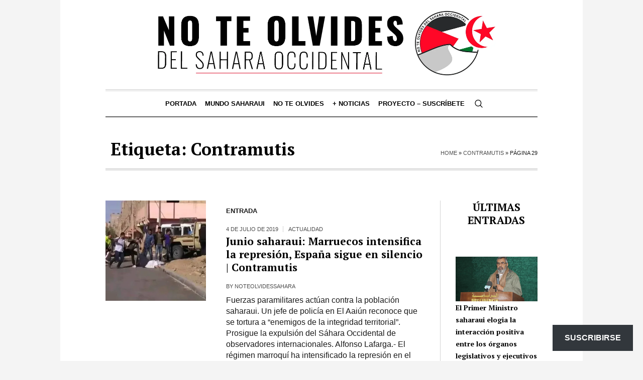

--- FILE ---
content_type: text/html; charset=UTF-8
request_url: https://noteolvidesdelsaharaoccidental.org/tag/contramutis/page/29/
body_size: 25507
content:
<!DOCTYPE html>
<html lang="es" class="cmsmasters_html">
<head>
<meta charset="UTF-8" />
<meta name="viewport" content="width=device-width, initial-scale=1, maximum-scale=1" />
<meta name="format-detection" content="telephone=no" />
<link rel="profile" href="//gmpg.org/xfn/11" />
<link rel="pingback" href="https://noteolvidesdelsaharaoccidental.org/xmlrpc.php" />
<meta name='robots' content='index, follow, max-image-preview:large, max-snippet:-1, max-video-preview:-1' />
	<style>img:is([sizes="auto" i], [sizes^="auto," i]) { contain-intrinsic-size: 3000px 1500px }</style>
	
	<!-- This site is optimized with the Yoast SEO Premium plugin v26.7 (Yoast SEO v26.7) - https://yoast.com/wordpress/plugins/seo/ -->
	<title>Contramutis Archives - Página 29 de 32 - No te olvides del Sahara Occidental</title>
	<link rel="canonical" href="https://noteolvidesdelsaharaoccidental.org/tag/contramutis/page/29/" />
	<link rel="prev" href="https://noteolvidesdelsaharaoccidental.org/tag/contramutis/page/28/" />
	<link rel="next" href="https://noteolvidesdelsaharaoccidental.org/tag/contramutis/page/30/" />
	<meta property="og:locale" content="es_ES" />
	<meta property="og:type" content="article" />
	<meta property="og:title" content="Contramutis Archives" />
	<meta property="og:url" content="https://noteolvidesdelsaharaoccidental.org/tag/contramutis/" />
	<meta property="og:site_name" content="No te olvides del Sahara Occidental" />
	<meta name="twitter:card" content="summary_large_image" />
	<meta name="twitter:site" content="@Sahara_1951" />
	<script type="application/ld+json" class="yoast-schema-graph">{"@context":"https://schema.org","@graph":[{"@type":"CollectionPage","@id":"https://noteolvidesdelsaharaoccidental.org/tag/contramutis/","url":"https://noteolvidesdelsaharaoccidental.org/tag/contramutis/page/29/","name":"Contramutis Archives - Página 29 de 32 - No te olvides del Sahara Occidental","isPartOf":{"@id":"https://noteolvidesdelsaharaoccidental.org/#website"},"primaryImageOfPage":{"@id":"https://noteolvidesdelsaharaoccidental.org/tag/contramutis/page/29/#primaryimage"},"image":{"@id":"https://noteolvidesdelsaharaoccidental.org/tag/contramutis/page/29/#primaryimage"},"thumbnailUrl":"https://i0.wp.com/noteolvidesdelsaharaoccidental.org/wp-content/uploads/2023/10/re-e1562177205610.jpg?fit=594%2C329&ssl=1","breadcrumb":{"@id":"https://noteolvidesdelsaharaoccidental.org/tag/contramutis/page/29/#breadcrumb"},"inLanguage":"es"},{"@type":"ImageObject","inLanguage":"es","@id":"https://noteolvidesdelsaharaoccidental.org/tag/contramutis/page/29/#primaryimage","url":"https://i0.wp.com/noteolvidesdelsaharaoccidental.org/wp-content/uploads/2023/10/re-e1562177205610.jpg?fit=594%2C329&ssl=1","contentUrl":"https://i0.wp.com/noteolvidesdelsaharaoccidental.org/wp-content/uploads/2023/10/re-e1562177205610.jpg?fit=594%2C329&ssl=1","width":594,"height":329},{"@type":"BreadcrumbList","@id":"https://noteolvidesdelsaharaoccidental.org/tag/contramutis/page/29/#breadcrumb","itemListElement":[{"@type":"ListItem","position":1,"name":"Home","item":"https://noteolvidesdelsaharaoccidental.org/"},{"@type":"ListItem","position":2,"name":"Contramutis"}]},{"@type":"WebSite","@id":"https://noteolvidesdelsaharaoccidental.org/#website","url":"https://noteolvidesdelsaharaoccidental.org/","name":"No te olvides del Sahara Occidental","description":"Un blog informativo y de análisis dedicado a la defensa del derecho del pueblo saharaui a la autodeterminación, con seguimiento diario de la actualidad, enfoque crítico y base en el derecho internacional.","publisher":{"@id":"https://noteolvidesdelsaharaoccidental.org/#organization"},"potentialAction":[{"@type":"SearchAction","target":{"@type":"EntryPoint","urlTemplate":"https://noteolvidesdelsaharaoccidental.org/?s={search_term_string}"},"query-input":{"@type":"PropertyValueSpecification","valueRequired":true,"valueName":"search_term_string"}}],"inLanguage":"es"},{"@type":"Organization","@id":"https://noteolvidesdelsaharaoccidental.org/#organization","name":"No te olvides del Sahara Occidental","url":"https://noteolvidesdelsaharaoccidental.org/","logo":{"@type":"ImageObject","inLanguage":"es","@id":"https://noteolvidesdelsaharaoccidental.org/#/schema/logo/image/","url":"https://i0.wp.com/noteolvidesdelsaharaoccidental.org/wp-content/uploads/2025/10/image-5-2.webp?fit=960%2C960&ssl=1","contentUrl":"https://i0.wp.com/noteolvidesdelsaharaoccidental.org/wp-content/uploads/2025/10/image-5-2.webp?fit=960%2C960&ssl=1","width":960,"height":960,"caption":"No te olvides del Sahara Occidental"},"image":{"@id":"https://noteolvidesdelsaharaoccidental.org/#/schema/logo/image/"},"sameAs":["https://www.facebook.com/RASDtaKarlos","https://x.com/Sahara_1951","https://t.me/MUSAharaui","https://bsky.app/profile/carlos1951.bsky.social"]}]}</script>
	<!-- / Yoast SEO Premium plugin. -->


<link rel='dns-prefetch' href='//static.addtoany.com' />
<link rel='dns-prefetch' href='//www.googletagmanager.com' />
<link rel='dns-prefetch' href='//stats.wp.com' />
<link rel='dns-prefetch' href='//fonts.googleapis.com' />
<link rel='dns-prefetch' href='//widgets.wp.com' />
<link rel='dns-prefetch' href='//s0.wp.com' />
<link rel='dns-prefetch' href='//0.gravatar.com' />
<link rel='dns-prefetch' href='//1.gravatar.com' />
<link rel='dns-prefetch' href='//2.gravatar.com' />
<link rel='preconnect' href='//i0.wp.com' />
<link rel="alternate" type="application/rss+xml" title="No te olvides del Sahara Occidental &raquo; Feed" href="https://noteolvidesdelsaharaoccidental.org/feed/" />
<link rel="alternate" type="application/rss+xml" title="No te olvides del Sahara Occidental &raquo; Feed de los comentarios" href="https://noteolvidesdelsaharaoccidental.org/comments/feed/" />
<link rel="alternate" type="application/rss+xml" title="No te olvides del Sahara Occidental &raquo; Etiqueta Contramutis del feed" href="https://noteolvidesdelsaharaoccidental.org/tag/contramutis/feed/" />
<script type="text/javascript">
/* <![CDATA[ */
window._wpemojiSettings = {"baseUrl":"https:\/\/s.w.org\/images\/core\/emoji\/16.0.1\/72x72\/","ext":".png","svgUrl":"https:\/\/s.w.org\/images\/core\/emoji\/16.0.1\/svg\/","svgExt":".svg","source":{"concatemoji":"https:\/\/noteolvidesdelsaharaoccidental.org\/wp-includes\/js\/wp-emoji-release.min.js?ver=6.8.3"}};
/*! This file is auto-generated */
!function(s,n){var o,i,e;function c(e){try{var t={supportTests:e,timestamp:(new Date).valueOf()};sessionStorage.setItem(o,JSON.stringify(t))}catch(e){}}function p(e,t,n){e.clearRect(0,0,e.canvas.width,e.canvas.height),e.fillText(t,0,0);var t=new Uint32Array(e.getImageData(0,0,e.canvas.width,e.canvas.height).data),a=(e.clearRect(0,0,e.canvas.width,e.canvas.height),e.fillText(n,0,0),new Uint32Array(e.getImageData(0,0,e.canvas.width,e.canvas.height).data));return t.every(function(e,t){return e===a[t]})}function u(e,t){e.clearRect(0,0,e.canvas.width,e.canvas.height),e.fillText(t,0,0);for(var n=e.getImageData(16,16,1,1),a=0;a<n.data.length;a++)if(0!==n.data[a])return!1;return!0}function f(e,t,n,a){switch(t){case"flag":return n(e,"\ud83c\udff3\ufe0f\u200d\u26a7\ufe0f","\ud83c\udff3\ufe0f\u200b\u26a7\ufe0f")?!1:!n(e,"\ud83c\udde8\ud83c\uddf6","\ud83c\udde8\u200b\ud83c\uddf6")&&!n(e,"\ud83c\udff4\udb40\udc67\udb40\udc62\udb40\udc65\udb40\udc6e\udb40\udc67\udb40\udc7f","\ud83c\udff4\u200b\udb40\udc67\u200b\udb40\udc62\u200b\udb40\udc65\u200b\udb40\udc6e\u200b\udb40\udc67\u200b\udb40\udc7f");case"emoji":return!a(e,"\ud83e\udedf")}return!1}function g(e,t,n,a){var r="undefined"!=typeof WorkerGlobalScope&&self instanceof WorkerGlobalScope?new OffscreenCanvas(300,150):s.createElement("canvas"),o=r.getContext("2d",{willReadFrequently:!0}),i=(o.textBaseline="top",o.font="600 32px Arial",{});return e.forEach(function(e){i[e]=t(o,e,n,a)}),i}function t(e){var t=s.createElement("script");t.src=e,t.defer=!0,s.head.appendChild(t)}"undefined"!=typeof Promise&&(o="wpEmojiSettingsSupports",i=["flag","emoji"],n.supports={everything:!0,everythingExceptFlag:!0},e=new Promise(function(e){s.addEventListener("DOMContentLoaded",e,{once:!0})}),new Promise(function(t){var n=function(){try{var e=JSON.parse(sessionStorage.getItem(o));if("object"==typeof e&&"number"==typeof e.timestamp&&(new Date).valueOf()<e.timestamp+604800&&"object"==typeof e.supportTests)return e.supportTests}catch(e){}return null}();if(!n){if("undefined"!=typeof Worker&&"undefined"!=typeof OffscreenCanvas&&"undefined"!=typeof URL&&URL.createObjectURL&&"undefined"!=typeof Blob)try{var e="postMessage("+g.toString()+"("+[JSON.stringify(i),f.toString(),p.toString(),u.toString()].join(",")+"));",a=new Blob([e],{type:"text/javascript"}),r=new Worker(URL.createObjectURL(a),{name:"wpTestEmojiSupports"});return void(r.onmessage=function(e){c(n=e.data),r.terminate(),t(n)})}catch(e){}c(n=g(i,f,p,u))}t(n)}).then(function(e){for(var t in e)n.supports[t]=e[t],n.supports.everything=n.supports.everything&&n.supports[t],"flag"!==t&&(n.supports.everythingExceptFlag=n.supports.everythingExceptFlag&&n.supports[t]);n.supports.everythingExceptFlag=n.supports.everythingExceptFlag&&!n.supports.flag,n.DOMReady=!1,n.readyCallback=function(){n.DOMReady=!0}}).then(function(){return e}).then(function(){var e;n.supports.everything||(n.readyCallback(),(e=n.source||{}).concatemoji?t(e.concatemoji):e.wpemoji&&e.twemoji&&(t(e.twemoji),t(e.wpemoji)))}))}((window,document),window._wpemojiSettings);
/* ]]> */
</script>

<style id='wp-emoji-styles-inline-css' type='text/css'>

	img.wp-smiley, img.emoji {
		display: inline !important;
		border: none !important;
		box-shadow: none !important;
		height: 1em !important;
		width: 1em !important;
		margin: 0 0.07em !important;
		vertical-align: -0.1em !important;
		background: none !important;
		padding: 0 !important;
	}
</style>
<link rel='stylesheet' id='wp-block-library-css' href='https://noteolvidesdelsaharaoccidental.org/wp-includes/css/dist/block-library/style.min.css?ver=6.8.3' type='text/css' media='all' />
<style id='classic-theme-styles-inline-css' type='text/css'>
/*! This file is auto-generated */
.wp-block-button__link{color:#fff;background-color:#32373c;border-radius:9999px;box-shadow:none;text-decoration:none;padding:calc(.667em + 2px) calc(1.333em + 2px);font-size:1.125em}.wp-block-file__button{background:#32373c;color:#fff;text-decoration:none}
</style>
<link rel='stylesheet' id='mediaelement-css' href='https://noteolvidesdelsaharaoccidental.org/wp-includes/js/mediaelement/mediaelementplayer-legacy.min.css?ver=4.2.17' type='text/css' media='all' />
<link rel='stylesheet' id='wp-mediaelement-css' href='https://noteolvidesdelsaharaoccidental.org/wp-includes/js/mediaelement/wp-mediaelement.min.css?ver=6.8.3' type='text/css' media='all' />
<style id='jetpack-sharing-buttons-style-inline-css' type='text/css'>
.jetpack-sharing-buttons__services-list{display:flex;flex-direction:row;flex-wrap:wrap;gap:0;list-style-type:none;margin:5px;padding:0}.jetpack-sharing-buttons__services-list.has-small-icon-size{font-size:12px}.jetpack-sharing-buttons__services-list.has-normal-icon-size{font-size:16px}.jetpack-sharing-buttons__services-list.has-large-icon-size{font-size:24px}.jetpack-sharing-buttons__services-list.has-huge-icon-size{font-size:36px}@media print{.jetpack-sharing-buttons__services-list{display:none!important}}.editor-styles-wrapper .wp-block-jetpack-sharing-buttons{gap:0;padding-inline-start:0}ul.jetpack-sharing-buttons__services-list.has-background{padding:1.25em 2.375em}
</style>
<style id='global-styles-inline-css' type='text/css'>
:root{--wp--preset--aspect-ratio--square: 1;--wp--preset--aspect-ratio--4-3: 4/3;--wp--preset--aspect-ratio--3-4: 3/4;--wp--preset--aspect-ratio--3-2: 3/2;--wp--preset--aspect-ratio--2-3: 2/3;--wp--preset--aspect-ratio--16-9: 16/9;--wp--preset--aspect-ratio--9-16: 9/16;--wp--preset--color--black: #000000;--wp--preset--color--cyan-bluish-gray: #abb8c3;--wp--preset--color--white: #ffffff;--wp--preset--color--pale-pink: #f78da7;--wp--preset--color--vivid-red: #cf2e2e;--wp--preset--color--luminous-vivid-orange: #ff6900;--wp--preset--color--luminous-vivid-amber: #fcb900;--wp--preset--color--light-green-cyan: #7bdcb5;--wp--preset--color--vivid-green-cyan: #00d084;--wp--preset--color--pale-cyan-blue: #8ed1fc;--wp--preset--color--vivid-cyan-blue: #0693e3;--wp--preset--color--vivid-purple: #9b51e0;--wp--preset--color--color-1: #000000;--wp--preset--color--color-2: #ffffff;--wp--preset--color--color-3: #000000;--wp--preset--color--color-4: #000000;--wp--preset--color--color-5: #000000;--wp--preset--color--color-6: #f4f4f4;--wp--preset--color--color-7: #d4d4d4;--wp--preset--color--color-8: #dfdfdf;--wp--preset--gradient--vivid-cyan-blue-to-vivid-purple: linear-gradient(135deg,rgba(6,147,227,1) 0%,rgb(155,81,224) 100%);--wp--preset--gradient--light-green-cyan-to-vivid-green-cyan: linear-gradient(135deg,rgb(122,220,180) 0%,rgb(0,208,130) 100%);--wp--preset--gradient--luminous-vivid-amber-to-luminous-vivid-orange: linear-gradient(135deg,rgba(252,185,0,1) 0%,rgba(255,105,0,1) 100%);--wp--preset--gradient--luminous-vivid-orange-to-vivid-red: linear-gradient(135deg,rgba(255,105,0,1) 0%,rgb(207,46,46) 100%);--wp--preset--gradient--very-light-gray-to-cyan-bluish-gray: linear-gradient(135deg,rgb(238,238,238) 0%,rgb(169,184,195) 100%);--wp--preset--gradient--cool-to-warm-spectrum: linear-gradient(135deg,rgb(74,234,220) 0%,rgb(151,120,209) 20%,rgb(207,42,186) 40%,rgb(238,44,130) 60%,rgb(251,105,98) 80%,rgb(254,248,76) 100%);--wp--preset--gradient--blush-light-purple: linear-gradient(135deg,rgb(255,206,236) 0%,rgb(152,150,240) 100%);--wp--preset--gradient--blush-bordeaux: linear-gradient(135deg,rgb(254,205,165) 0%,rgb(254,45,45) 50%,rgb(107,0,62) 100%);--wp--preset--gradient--luminous-dusk: linear-gradient(135deg,rgb(255,203,112) 0%,rgb(199,81,192) 50%,rgb(65,88,208) 100%);--wp--preset--gradient--pale-ocean: linear-gradient(135deg,rgb(255,245,203) 0%,rgb(182,227,212) 50%,rgb(51,167,181) 100%);--wp--preset--gradient--electric-grass: linear-gradient(135deg,rgb(202,248,128) 0%,rgb(113,206,126) 100%);--wp--preset--gradient--midnight: linear-gradient(135deg,rgb(2,3,129) 0%,rgb(40,116,252) 100%);--wp--preset--font-size--small: 13px;--wp--preset--font-size--medium: 20px;--wp--preset--font-size--large: 36px;--wp--preset--font-size--x-large: 42px;--wp--preset--spacing--20: 0.44rem;--wp--preset--spacing--30: 0.67rem;--wp--preset--spacing--40: 1rem;--wp--preset--spacing--50: 1.5rem;--wp--preset--spacing--60: 2.25rem;--wp--preset--spacing--70: 3.38rem;--wp--preset--spacing--80: 5.06rem;--wp--preset--shadow--natural: 6px 6px 9px rgba(0, 0, 0, 0.2);--wp--preset--shadow--deep: 12px 12px 50px rgba(0, 0, 0, 0.4);--wp--preset--shadow--sharp: 6px 6px 0px rgba(0, 0, 0, 0.2);--wp--preset--shadow--outlined: 6px 6px 0px -3px rgba(255, 255, 255, 1), 6px 6px rgba(0, 0, 0, 1);--wp--preset--shadow--crisp: 6px 6px 0px rgba(0, 0, 0, 1);}:where(.is-layout-flex){gap: 0.5em;}:where(.is-layout-grid){gap: 0.5em;}body .is-layout-flex{display: flex;}.is-layout-flex{flex-wrap: wrap;align-items: center;}.is-layout-flex > :is(*, div){margin: 0;}body .is-layout-grid{display: grid;}.is-layout-grid > :is(*, div){margin: 0;}:where(.wp-block-columns.is-layout-flex){gap: 2em;}:where(.wp-block-columns.is-layout-grid){gap: 2em;}:where(.wp-block-post-template.is-layout-flex){gap: 1.25em;}:where(.wp-block-post-template.is-layout-grid){gap: 1.25em;}.has-black-color{color: var(--wp--preset--color--black) !important;}.has-cyan-bluish-gray-color{color: var(--wp--preset--color--cyan-bluish-gray) !important;}.has-white-color{color: var(--wp--preset--color--white) !important;}.has-pale-pink-color{color: var(--wp--preset--color--pale-pink) !important;}.has-vivid-red-color{color: var(--wp--preset--color--vivid-red) !important;}.has-luminous-vivid-orange-color{color: var(--wp--preset--color--luminous-vivid-orange) !important;}.has-luminous-vivid-amber-color{color: var(--wp--preset--color--luminous-vivid-amber) !important;}.has-light-green-cyan-color{color: var(--wp--preset--color--light-green-cyan) !important;}.has-vivid-green-cyan-color{color: var(--wp--preset--color--vivid-green-cyan) !important;}.has-pale-cyan-blue-color{color: var(--wp--preset--color--pale-cyan-blue) !important;}.has-vivid-cyan-blue-color{color: var(--wp--preset--color--vivid-cyan-blue) !important;}.has-vivid-purple-color{color: var(--wp--preset--color--vivid-purple) !important;}.has-black-background-color{background-color: var(--wp--preset--color--black) !important;}.has-cyan-bluish-gray-background-color{background-color: var(--wp--preset--color--cyan-bluish-gray) !important;}.has-white-background-color{background-color: var(--wp--preset--color--white) !important;}.has-pale-pink-background-color{background-color: var(--wp--preset--color--pale-pink) !important;}.has-vivid-red-background-color{background-color: var(--wp--preset--color--vivid-red) !important;}.has-luminous-vivid-orange-background-color{background-color: var(--wp--preset--color--luminous-vivid-orange) !important;}.has-luminous-vivid-amber-background-color{background-color: var(--wp--preset--color--luminous-vivid-amber) !important;}.has-light-green-cyan-background-color{background-color: var(--wp--preset--color--light-green-cyan) !important;}.has-vivid-green-cyan-background-color{background-color: var(--wp--preset--color--vivid-green-cyan) !important;}.has-pale-cyan-blue-background-color{background-color: var(--wp--preset--color--pale-cyan-blue) !important;}.has-vivid-cyan-blue-background-color{background-color: var(--wp--preset--color--vivid-cyan-blue) !important;}.has-vivid-purple-background-color{background-color: var(--wp--preset--color--vivid-purple) !important;}.has-black-border-color{border-color: var(--wp--preset--color--black) !important;}.has-cyan-bluish-gray-border-color{border-color: var(--wp--preset--color--cyan-bluish-gray) !important;}.has-white-border-color{border-color: var(--wp--preset--color--white) !important;}.has-pale-pink-border-color{border-color: var(--wp--preset--color--pale-pink) !important;}.has-vivid-red-border-color{border-color: var(--wp--preset--color--vivid-red) !important;}.has-luminous-vivid-orange-border-color{border-color: var(--wp--preset--color--luminous-vivid-orange) !important;}.has-luminous-vivid-amber-border-color{border-color: var(--wp--preset--color--luminous-vivid-amber) !important;}.has-light-green-cyan-border-color{border-color: var(--wp--preset--color--light-green-cyan) !important;}.has-vivid-green-cyan-border-color{border-color: var(--wp--preset--color--vivid-green-cyan) !important;}.has-pale-cyan-blue-border-color{border-color: var(--wp--preset--color--pale-cyan-blue) !important;}.has-vivid-cyan-blue-border-color{border-color: var(--wp--preset--color--vivid-cyan-blue) !important;}.has-vivid-purple-border-color{border-color: var(--wp--preset--color--vivid-purple) !important;}.has-vivid-cyan-blue-to-vivid-purple-gradient-background{background: var(--wp--preset--gradient--vivid-cyan-blue-to-vivid-purple) !important;}.has-light-green-cyan-to-vivid-green-cyan-gradient-background{background: var(--wp--preset--gradient--light-green-cyan-to-vivid-green-cyan) !important;}.has-luminous-vivid-amber-to-luminous-vivid-orange-gradient-background{background: var(--wp--preset--gradient--luminous-vivid-amber-to-luminous-vivid-orange) !important;}.has-luminous-vivid-orange-to-vivid-red-gradient-background{background: var(--wp--preset--gradient--luminous-vivid-orange-to-vivid-red) !important;}.has-very-light-gray-to-cyan-bluish-gray-gradient-background{background: var(--wp--preset--gradient--very-light-gray-to-cyan-bluish-gray) !important;}.has-cool-to-warm-spectrum-gradient-background{background: var(--wp--preset--gradient--cool-to-warm-spectrum) !important;}.has-blush-light-purple-gradient-background{background: var(--wp--preset--gradient--blush-light-purple) !important;}.has-blush-bordeaux-gradient-background{background: var(--wp--preset--gradient--blush-bordeaux) !important;}.has-luminous-dusk-gradient-background{background: var(--wp--preset--gradient--luminous-dusk) !important;}.has-pale-ocean-gradient-background{background: var(--wp--preset--gradient--pale-ocean) !important;}.has-electric-grass-gradient-background{background: var(--wp--preset--gradient--electric-grass) !important;}.has-midnight-gradient-background{background: var(--wp--preset--gradient--midnight) !important;}.has-small-font-size{font-size: var(--wp--preset--font-size--small) !important;}.has-medium-font-size{font-size: var(--wp--preset--font-size--medium) !important;}.has-large-font-size{font-size: var(--wp--preset--font-size--large) !important;}.has-x-large-font-size{font-size: var(--wp--preset--font-size--x-large) !important;}
:where(.wp-block-post-template.is-layout-flex){gap: 1.25em;}:where(.wp-block-post-template.is-layout-grid){gap: 1.25em;}
:where(.wp-block-columns.is-layout-flex){gap: 2em;}:where(.wp-block-columns.is-layout-grid){gap: 2em;}
:root :where(.wp-block-pullquote){font-size: 1.5em;line-height: 1.6;}
</style>
<link rel='stylesheet' id='the-newspaper-theme-style-css' href='https://noteolvidesdelsaharaoccidental.org/wp-content/themes/the-newspaper/style.css?ver=1.0.0' type='text/css' media='screen, print' />
<link rel='stylesheet' id='the-newspaper-style-css' href='https://noteolvidesdelsaharaoccidental.org/wp-content/themes/the-newspaper/theme-framework/theme-style/css/style.css?ver=1.0.0' type='text/css' media='screen, print' />
<style id='the-newspaper-style-inline-css' type='text/css'>

	html body {
		background-color : #f4f4f4;
	}

	.header_mid .header_mid_inner .logo_wrap {
		width : 735px;
	}

	.header_mid_inner .logo img.logo_retina {
		width : 733px;
	}


		.headline_aligner, 
		.cmsmasters_breadcrumbs_aligner {
			min-height:102px;
		}
		

	.header_top {
		height : 50px;
	}
	
	.header_mid {
		height : 178px;
	}
	
	.header_bot {
		height : 56px;
	}
	
	#page.cmsmasters_heading_after_header #middle, 
	#page.cmsmasters_heading_under_header #middle .headline .headline_outer {
		padding-top : 178px;
	}
	
	#page.cmsmasters_heading_after_header.enable_header_top #middle, 
	#page.cmsmasters_heading_under_header.enable_header_top #middle .headline .headline_outer {
		padding-top : 228px;
	}
	
	#page.cmsmasters_heading_after_header.enable_header_bottom #middle, 
	#page.cmsmasters_heading_under_header.enable_header_bottom #middle .headline .headline_outer {
		padding-top : 234px;
	}
	
	#page.cmsmasters_heading_after_header.enable_header_top.enable_header_bottom #middle, 
	#page.cmsmasters_heading_under_header.enable_header_top.enable_header_bottom #middle .headline .headline_outer {
		padding-top : 284px;
	}
	
	@media only screen and (max-width: 1024px) {
		.header_top,
		.header_mid,
		.header_bot {
			height : auto;
		}
		
		.header_mid .header_mid_inner .header_mid_inner_cont > div {
			height : 145.96px;
		}
		
		#page.cmsmasters_heading_after_header #middle, 
		#page.cmsmasters_heading_under_header #middle .headline .headline_outer, 
		#page.cmsmasters_heading_after_header.enable_header_top #middle, 
		#page.cmsmasters_heading_under_header.enable_header_top #middle .headline .headline_outer, 
		#page.cmsmasters_heading_after_header.enable_header_bottom #middle, 
		#page.cmsmasters_heading_under_header.enable_header_bottom #middle .headline .headline_outer, 
		#page.cmsmasters_heading_after_header.enable_header_top.enable_header_bottom #middle, 
		#page.cmsmasters_heading_under_header.enable_header_top.enable_header_bottom #middle .headline .headline_outer {
			padding-top : 0 !important;
		}
	}
	
	@media only screen and (max-width: 768px) {
		.header_mid .header_mid_inner .header_mid_inner_cont > div, 
		.header_bot .header_bot_inner .header_mid_inner_cont > div {
			height:auto;
		}
	}

</style>
<link rel='stylesheet' id='the-newspaper-adaptive-css' href='https://noteolvidesdelsaharaoccidental.org/wp-content/themes/the-newspaper/theme-framework/theme-style/css/adaptive.css?ver=1.0.0' type='text/css' media='screen, print' />
<link rel='stylesheet' id='the-newspaper-retina-css' href='https://noteolvidesdelsaharaoccidental.org/wp-content/themes/the-newspaper/theme-framework/theme-style/css/retina.css?ver=1.0.0' type='text/css' media='screen' />
<link rel='stylesheet' id='the-newspaper-icons-css' href='https://noteolvidesdelsaharaoccidental.org/wp-content/themes/the-newspaper/css/fontello.css?ver=1.0.0' type='text/css' media='screen' />
<link rel='stylesheet' id='the-newspaper-icons-custom-css' href='https://noteolvidesdelsaharaoccidental.org/wp-content/themes/the-newspaper/theme-vars/theme-style/css/fontello-custom.css?ver=1.0.0' type='text/css' media='screen' />
<link rel='stylesheet' id='animate-css' href='https://noteolvidesdelsaharaoccidental.org/wp-content/themes/the-newspaper/css/animate.css?ver=1.0.0' type='text/css' media='screen' />
<link rel='stylesheet' id='ilightbox-css' href='https://noteolvidesdelsaharaoccidental.org/wp-content/themes/the-newspaper/css/ilightbox.css?ver=2.2.0' type='text/css' media='screen' />
<link rel='stylesheet' id='ilightbox-skin-dark-css' href='https://noteolvidesdelsaharaoccidental.org/wp-content/themes/the-newspaper/css/ilightbox-skins/dark-skin.css?ver=2.2.0' type='text/css' media='screen' />
<link rel='stylesheet' id='the-newspaper-fonts-schemes-css' href='https://noteolvidesdelsaharaoccidental.org/wp-content/uploads/cmsmasters_styles/the-newspaper.css?ver=1.0.0' type='text/css' media='screen' />
<link rel='stylesheet' id='google-fonts-css' href='//fonts.googleapis.com/css?family=PT+Serif%3A400%2C400italic%2C700%2C700italic&#038;ver=6.8.3' type='text/css' media='all' />
<link rel='stylesheet' id='the-newspaper-theme-vars-style-css' href='https://noteolvidesdelsaharaoccidental.org/wp-content/themes/the-newspaper/theme-vars/theme-style/css/vars-style.css?ver=1.0.0' type='text/css' media='screen, print' />
<link rel='stylesheet' id='the-newspaper-gutenberg-frontend-style-css' href='https://noteolvidesdelsaharaoccidental.org/wp-content/themes/the-newspaper/gutenberg/cmsmasters-framework/theme-style/css/frontend-style.css?ver=1.0.0' type='text/css' media='screen' />
<link rel='stylesheet' id='subscribe-floating-button-css-css' href='https://noteolvidesdelsaharaoccidental.org/wp-content/plugins/jetpack/modules/subscriptions/subscribe-floating-button/subscribe-floating-button.css?ver=15.4' type='text/css' media='all' />
<link rel='stylesheet' id='jetpack_likes-css' href='https://noteolvidesdelsaharaoccidental.org/wp-content/plugins/jetpack/modules/likes/style.css?ver=15.4' type='text/css' media='all' />
<link rel='stylesheet' id='addtoany-css' href='https://noteolvidesdelsaharaoccidental.org/wp-content/plugins/add-to-any/addtoany.min.css?ver=1.16' type='text/css' media='all' />
<script type="text/javascript" id="addtoany-core-js-before">
/* <![CDATA[ */
window.a2a_config=window.a2a_config||{};a2a_config.callbacks=[];a2a_config.overlays=[];a2a_config.templates={};a2a_localize = {
	Share: "Compartir",
	Save: "Guardar",
	Subscribe: "Suscribir",
	Email: "Correo electrónico",
	Bookmark: "Marcador",
	ShowAll: "Mostrar todo",
	ShowLess: "Mostrar menos",
	FindServices: "Encontrar servicio(s)",
	FindAnyServiceToAddTo: "Encuentra al instante cualquier servicio para añadir a",
	PoweredBy: "Funciona con",
	ShareViaEmail: "Compartir por correo electrónico",
	SubscribeViaEmail: "Suscribirse a través de correo electrónico",
	BookmarkInYourBrowser: "Añadir a marcadores de tu navegador",
	BookmarkInstructions: "Presiona «Ctrl+D» o «\u2318+D» para añadir esta página a marcadores",
	AddToYourFavorites: "Añadir a tus favoritos",
	SendFromWebOrProgram: "Enviar desde cualquier dirección o programa de correo electrónico ",
	EmailProgram: "Programa de correo electrónico",
	More: "Más&#8230;",
	ThanksForSharing: "¡Gracias por compartir!",
	ThanksForFollowing: "¡Gracias por seguirnos!"
};
/* ]]> */
</script>
<script type="text/javascript" defer src="https://static.addtoany.com/menu/page.js" id="addtoany-core-js"></script>
<script type="text/javascript" src="https://noteolvidesdelsaharaoccidental.org/wp-includes/js/jquery/jquery.min.js?ver=3.7.1" id="jquery-core-js"></script>
<script type="text/javascript" src="https://noteolvidesdelsaharaoccidental.org/wp-includes/js/jquery/jquery-migrate.min.js?ver=3.4.1" id="jquery-migrate-js"></script>
<script type="text/javascript" defer src="https://noteolvidesdelsaharaoccidental.org/wp-content/plugins/add-to-any/addtoany.min.js?ver=1.1" id="addtoany-jquery-js"></script>
<script type="text/javascript" src="https://noteolvidesdelsaharaoccidental.org/wp-content/themes/the-newspaper/js/debounced-resize.min.js?ver=1.0.0" id="debounced-resize-js"></script>
<script type="text/javascript" src="https://noteolvidesdelsaharaoccidental.org/wp-content/themes/the-newspaper/js/modernizr.min.js?ver=1.0.0" id="modernizr-js"></script>
<script type="text/javascript" src="https://noteolvidesdelsaharaoccidental.org/wp-content/themes/the-newspaper/js/respond.min.js?ver=1.0.0" id="respond-js"></script>
<script type="text/javascript" src="https://noteolvidesdelsaharaoccidental.org/wp-content/themes/the-newspaper/js/jquery.iLightBox.min.js?ver=2.2.0" id="iLightBox-js"></script>

<!-- Fragmento de código de la etiqueta de Google (gtag.js) añadida por Site Kit -->
<!-- Fragmento de código de Google Analytics añadido por Site Kit -->
<script type="text/javascript" src="https://www.googletagmanager.com/gtag/js?id=GT-MK4LJJ" id="google_gtagjs-js" async></script>
<script type="text/javascript" id="google_gtagjs-js-after">
/* <![CDATA[ */
window.dataLayer = window.dataLayer || [];function gtag(){dataLayer.push(arguments);}
gtag("set","linker",{"domains":["noteolvidesdelsaharaoccidental.org"]});
gtag("js", new Date());
gtag("set", "developer_id.dZTNiMT", true);
gtag("config", "GT-MK4LJJ");
/* ]]> */
</script>
<link rel="https://api.w.org/" href="https://noteolvidesdelsaharaoccidental.org/wp-json/" /><link rel="alternate" title="JSON" type="application/json" href="https://noteolvidesdelsaharaoccidental.org/wp-json/wp/v2/tags/780" /><link rel="EditURI" type="application/rsd+xml" title="RSD" href="https://noteolvidesdelsaharaoccidental.org/xmlrpc.php?rsd" />
<meta name="generator" content="WordPress 6.8.3" />
<meta name="generator" content="Site Kit by Google 1.170.0" />	<style>img#wpstats{display:none}</style>
		<link rel="icon" href="https://i0.wp.com/noteolvidesdelsaharaoccidental.org/wp-content/uploads/2023/10/image-5.jpg?fit=32%2C32&#038;ssl=1" sizes="32x32" />
<link rel="icon" href="https://i0.wp.com/noteolvidesdelsaharaoccidental.org/wp-content/uploads/2023/10/image-5.jpg?fit=192%2C192&#038;ssl=1" sizes="192x192" />
<link rel="apple-touch-icon" href="https://i0.wp.com/noteolvidesdelsaharaoccidental.org/wp-content/uploads/2023/10/image-5.jpg?fit=180%2C180&#038;ssl=1" />
<meta name="msapplication-TileImage" content="https://i0.wp.com/noteolvidesdelsaharaoccidental.org/wp-content/uploads/2023/10/image-5.jpg?fit=270%2C270&#038;ssl=1" />
		<style type="text/css" id="wp-custom-css">
			.wp-block-group {
    padding: 0px;
}

.entradasRecientes > li {
    margin-bottom: 10px;
}

.wp-block-latest-posts__post-title {
	font-weight: 800;
	font-size: 14px;
}		</style>
		</head>
<body class="archive paged tag tag-contramutis tag-780 paged-29 tag-paged-29 wp-theme-the-newspaper">

<div class="cmsmasters_header_search_form">
			<span class="cmsmasters_header_search_form_close cmsmasters_theme_icon_cancel"></span><form method="get" action="https://noteolvidesdelsaharaoccidental.org/">
			<div class="cmsmasters_header_search_form_field">
				<button type="submit" class="cmsmasters_theme_icon_search"></button>
				<input type="search" name="s" placeholder="Enter Keywords" value="" />
			</div>
		</form></div>
<!-- Start Page -->
<div id="page" class="chrome_only cmsmasters_boxed enable_header_bottom enable_header_centered cmsmasters_heading_after_header hfeed site">

<!-- Start Main -->
<div id="main">

<!-- Start Header -->
<header id="header">
	<div class="header_mid" data-height="178"><div class="header_mid_outer"><div class="header_mid_inner"><div class="header_mid_inner_cont"><div class="logo_wrap"><a href="https://noteolvidesdelsaharaoccidental.org/" title="No te olvides del Sahara Occidental" class="logo">
	<img src="https://i0.wp.com/noteolvidesdelsaharaoccidental.org/wp-content/uploads/2023/10/portada-sahara_logo_2.png?fit=1466%2C355&#038;ssl=1" alt="No te olvides del Sahara Occidental" /><img class="logo_retina" src="https://i0.wp.com/noteolvidesdelsaharaoccidental.org/wp-content/uploads/2023/10/portada-sahara_logo_2.png?fit=1466%2C355&#038;ssl=1" alt="No te olvides del Sahara Occidental" width="733" height="178" /></a>
</div></div></div></div></div><div class="header_bot" data-height="56"><div class="header_bot_outer"><div class="header_bot_inner"><div class="header_bot_inner_cont"><div class="resp_bot_nav_wrap"><div class="resp_bot_nav_outer"><a class="responsive_nav resp_bot_nav cmsmasters_theme_icon_resp_nav" href="javascript:void(0)"></a></div></div><div class="bot_search_but_wrap"><a href="javascript:void(0)" class="bot_search_but cmsmasters_header_search_but cmsmasters_theme_icon_search"></a></div><!-- Start Navigation --><div class="bot_nav_wrap"><nav><div class="menu-general-container"><ul id="navigation" class="bot_nav navigation"><li id="menu-item-233615" class="menu-item menu-item-type-post_type menu-item-object-page menu-item-233615 menu-item-depth-0"><a href="https://noteolvidesdelsaharaoccidental.org/portada/"><span class="nav_item_wrap"><span class="nav_title">Portada</span></span></a></li>
<li id="menu-item-233618" class="menu-item menu-item-type-post_type menu-item-object-page menu-item-233618 menu-item-depth-0"><a href="https://noteolvidesdelsaharaoccidental.org/mundo-saharaui/"><span class="nav_item_wrap"><span class="nav_title">Mundo Saharaui</span></span></a></li>
<li id="menu-item-233617" class="menu-item menu-item-type-post_type menu-item-object-page menu-item-233617 menu-item-depth-0"><a href="https://noteolvidesdelsaharaoccidental.org/blogosfera/"><span class="nav_item_wrap"><span class="nav_title">No Te Olvides</span></span></a></li>
<li id="menu-item-341255" class="menu-item menu-item-type-post_type menu-item-object-page menu-item-341255 menu-item-depth-0"><a href="https://noteolvidesdelsaharaoccidental.org/noticias/"><span class="nav_item_wrap"><span class="nav_title">+ Noticias</span></span></a></li>
<li id="menu-item-340912" class="menu-item menu-item-type-post_type menu-item-object-page menu-item-340912 menu-item-depth-0"><a href="https://noteolvidesdelsaharaoccidental.org/%f0%9f%93%ac-suscribete/"><span class="nav_item_wrap"><span class="nav_title">PROYECTO &#8211; SUSCRÍBETE</span></span></a></li>
</ul></div></nav></div><!-- Finish Navigation --></div></div></div></div></header>
<!-- Finish Header -->


<!-- Start Middle -->
<div id="middle">
<div class="headline cmsmasters_color_scheme_default">
				<div class="headline_outer"><div class="headline_inner align_left">
					<div class="headline_inner_cont">
						<div class="headline_color"></div>
						<div class="headline_aligner"></div><div class="headline_text"><h1 class="entry-title">Etiqueta: <span>Contramutis</span></h1></div><div class="cmsmasters_breadcrumbs"><div class="cmsmasters_breadcrumbs_aligner"></div><div class="cmsmasters_breadcrumbs_inner"><span><span><a href="https://noteolvidesdelsaharaoccidental.org/">Home</a></span> » <span><a href="https://noteolvidesdelsaharaoccidental.org/tag/contramutis/">Contramutis</a></span> » <span class="breadcrumb_last" aria-current="page">Página 29</span></span></div></div></div></div></div>
			</div><div class="middle_inner">
<div class="content_wrap r_sidebar">

<!-- Start Content -->
<div class="content entry">
	<div class="cmsmasters_archive">
<article id="post-254884" class="cmsmasters_archive_type post-254884 post type-post status-publish format-standard has-post-thumbnail hentry category-actualidad tag-contramutis">
	<div class="cmsmasters_archive_item_img_wrap"><figure class="cmsmasters_img_wrap"><a href="https://noteolvidesdelsaharaoccidental.org/junio-saharaui-marruecos-intensifica-la-represion-espana-sigue-en-silencio-contramutis/" title="Junio saharaui: Marruecos intensifica la represión, España sigue en silencio | Contramutis" class="cmsmasters_img_link preloader"><img width="360" height="329" src="https://i0.wp.com/noteolvidesdelsaharaoccidental.org/wp-content/uploads/2023/10/re-e1562177205610.jpg?resize=360%2C329&amp;ssl=1" class="full-width wp-post-image" alt="Junio saharaui: Marruecos intensifica la represión, España sigue en silencio | Contramutis" title="re-e1562177205610" decoding="async" fetchpriority="high" /></a></figure></div>	<div class="cmsmasters_archive_item_cont_wrap">
		<div class="cmsmasters_archive_item_type">
			<span>Entrada</span>		</div>
		<div class="cmsmasters_archive_item_info entry-meta"><span class="cmsmasters_archive_item_date_wrap"><abbr class="published cmsmasters_archive_item_date" title="4 de julio de 2019">4 de julio de 2019</abbr><abbr class="dn date updated" title="4 de julio de 2019">4 de julio de 2019</abbr></span><span class="cmsmasters_archive_item_category"><a href="https://noteolvidesdelsaharaoccidental.org/category/actualidad/" class="cmsmasters_cat_color cmsmasters_cat_2" rel="category tag">Actualidad</a></span></div>			<header class="cmsmasters_archive_item_header entry-header">
				<h3 class="cmsmasters_archive_item_title entry-title">
					<a href="https://noteolvidesdelsaharaoccidental.org/junio-saharaui-marruecos-intensifica-la-represion-espana-sigue-en-silencio-contramutis/">
						Junio saharaui: Marruecos intensifica la represión, España sigue en silencio | Contramutis					</a>
				</h3>
			</header>
			<span class="cmsmasters_archive_item_user_name entry-meta">by <a href="https://noteolvidesdelsaharaoccidental.org/author/noteolvidesdelsaharaoccidental-org/" rel="author" title="Posts by NoTeOlvidesSahara">NoTeOlvidesSahara</a></span><div class="cmsmasters_archive_item_content entry-content">
<p>Fuerzas paramilitares actúan contra la población saharaui. Un jefe de policía en El Aaiún reconoce que se tortura a “enemigos de la integridad territorial”. Prosigue la expulsión del Sáhara Occidental de observadores internacionales. Alfonso Lafarga.- El régimen marroquí ha intensificado la represión en el Sáhara Occidental ocupado con la utilización de paramilitares para amedrentar a la población...</p>
</div>
	</div>
</article><article id="post-254799" class="cmsmasters_archive_type post-254799 post type-post status-publish format-standard has-post-thumbnail hentry category-actualidad tag-contramutis">
	<div class="cmsmasters_archive_item_img_wrap"><figure class="cmsmasters_img_wrap"><a href="https://noteolvidesdelsaharaoccidental.org/fungairino-el-fiscal-que-defendio-el-derecho-de-los-saharauis-a-la-nacionalidad-espanola-contramutis/" title="Fungairiño, el fiscal que defendió el derecho de los saharauis a la nacionalidad española — Contramutis" class="cmsmasters_img_link preloader"><img width="180" height="199" src="https://i0.wp.com/noteolvidesdelsaharaoccidental.org/wp-content/uploads/2023/10/1138904337_extras_ladillos_1_0.jpg?resize=180%2C199&amp;ssl=1" class="full-width wp-post-image" alt="Fungairiño, el fiscal que defendió el derecho de los saharauis a la nacionalidad española — Contramutis" title="1138904337_extras_ladillos_1_0" decoding="async" /></a></figure></div>	<div class="cmsmasters_archive_item_cont_wrap">
		<div class="cmsmasters_archive_item_type">
			<span>Entrada</span>		</div>
		<div class="cmsmasters_archive_item_info entry-meta"><span class="cmsmasters_archive_item_date_wrap"><abbr class="published cmsmasters_archive_item_date" title="1 de julio de 2019">1 de julio de 2019</abbr><abbr class="dn date updated" title="1 de julio de 2019">1 de julio de 2019</abbr></span><span class="cmsmasters_archive_item_category"><a href="https://noteolvidesdelsaharaoccidental.org/category/actualidad/" class="cmsmasters_cat_color cmsmasters_cat_2" rel="category tag">Actualidad</a></span></div>			<header class="cmsmasters_archive_item_header entry-header">
				<h3 class="cmsmasters_archive_item_title entry-title">
					<a href="https://noteolvidesdelsaharaoccidental.org/fungairino-el-fiscal-que-defendio-el-derecho-de-los-saharauis-a-la-nacionalidad-espanola-contramutis/">
						Fungairiño, el fiscal que defendió el derecho de los saharauis a la nacionalidad española — Contramutis					</a>
				</h3>
			</header>
			<span class="cmsmasters_archive_item_user_name entry-meta">by <a href="https://noteolvidesdelsaharaoccidental.org/author/noteolvidesdelsaharaoccidental-org/" rel="author" title="Posts by NoTeOlvidesSahara">NoTeOlvidesSahara</a></span><div class="cmsmasters_archive_item_content entry-content">
<p>Fungairiño fue crítico con los políticos del PSOE y del PP, que mantienen una postura en la oposición y otra en el Gobierno. Denunció la vulneración de los Derechos Humanos en el Sáhara Occidental por parte del régimen marroquí y la pasividad de la MINURSO. Alertó de la ilegalidad que podía cometer la UE si&nbsp;[…]...</p>
</div>
	</div>
</article><article id="post-254598" class="cmsmasters_archive_type post-254598 post type-post status-publish format-standard hentry category-actualidad tag-contramutis tag-javier-bardem">
		<div class="cmsmasters_archive_item_cont_wrap">
		<div class="cmsmasters_archive_item_type">
			<span>Entrada</span>		</div>
		<div class="cmsmasters_archive_item_info entry-meta"><span class="cmsmasters_archive_item_date_wrap"><abbr class="published cmsmasters_archive_item_date" title="21 de junio de 2019">21 de junio de 2019</abbr><abbr class="dn date updated" title="21 de junio de 2019">21 de junio de 2019</abbr></span><span class="cmsmasters_archive_item_category"><a href="https://noteolvidesdelsaharaoccidental.org/category/actualidad/" class="cmsmasters_cat_color cmsmasters_cat_2" rel="category tag">Actualidad</a></span></div>			<header class="cmsmasters_archive_item_header entry-header">
				<h3 class="cmsmasters_archive_item_title entry-title">
					<a href="https://noteolvidesdelsaharaoccidental.org/javier-bardem-espana-no-puede-estar-con-marruecos-que-viola-los-derechos-humanos-contramutis/">
						Javier Bardem: España no puede estar con Marruecos, que viola los Derechos Humanos					</a>
				</h3>
			</header>
			<span class="cmsmasters_archive_item_user_name entry-meta">by <a href="https://noteolvidesdelsaharaoccidental.org/author/noteolvidesdelsaharaoccidental-org/" rel="author" title="Posts by NoTeOlvidesSahara">NoTeOlvidesSahara</a></span><div class="cmsmasters_archive_item_content entry-content">
<p>Concentración ante la embajada marroquí contra la represión que sufre el pueblo saharaui por parte de fuerzas paramilitares, la policía, el ejército y los colonos marroquíes. El actor critica que el gobierno español se deje chantajear por Marruecos . Amplio despliegue policial y vallas en la acera para los manifestantes. Alfonso Lafarga.-&nbsp;[…] leer texto noticia...</p>
</div>
	</div>
</article><article id="post-254352" class="cmsmasters_archive_type post-254352 post type-post status-publish format-standard has-post-thumbnail hentry category-actualidad tag-contramutis tag-reporteros-sin-fronteras tag-represion-territorios-ocupados">
	<div class="cmsmasters_archive_item_img_wrap"><figure class="cmsmasters_img_wrap"><a href="https://noteolvidesdelsaharaoccidental.org/reporteros-sin-fronteras-denuncia-la-implacable-persecucion-marroqui-contra-los-periodistas-saharauis/" title="Reporteros Sin Fronteras  denuncia la implacable persecución marroquí contra los periodistas saharauis" class="cmsmasters_img_link preloader"><img width="360" height="360" src="https://i0.wp.com/noteolvidesdelsaharaoccidental.org/wp-content/uploads/2023/10/img_2805.jpg?resize=360%2C360&amp;ssl=1" class="full-width wp-post-image" alt="Reporteros Sin Fronteras  denuncia la implacable persecución marroquí contra los periodistas saharauis" title="img_2805" decoding="async" srcset="https://i0.wp.com/noteolvidesdelsaharaoccidental.org/wp-content/uploads/2023/10/img_2805.jpg?resize=150%2C150&amp;ssl=1 150w, https://i0.wp.com/noteolvidesdelsaharaoccidental.org/wp-content/uploads/2023/10/img_2805.jpg?resize=70%2C70&amp;ssl=1 70w, https://i0.wp.com/noteolvidesdelsaharaoccidental.org/wp-content/uploads/2023/10/img_2805.jpg?resize=360%2C360&amp;ssl=1 360w, https://i0.wp.com/noteolvidesdelsaharaoccidental.org/wp-content/uploads/2023/10/img_2805.jpg?zoom=2&amp;resize=360%2C360&amp;ssl=1 720w, https://i0.wp.com/noteolvidesdelsaharaoccidental.org/wp-content/uploads/2023/10/img_2805.jpg?zoom=3&amp;resize=360%2C360&amp;ssl=1 1080w" sizes="(max-width: 360px) 100vw, 360px" /></a></figure></div>	<div class="cmsmasters_archive_item_cont_wrap">
		<div class="cmsmasters_archive_item_type">
			<span>Entrada</span>		</div>
		<div class="cmsmasters_archive_item_info entry-meta"><span class="cmsmasters_archive_item_date_wrap"><abbr class="published cmsmasters_archive_item_date" title="11 de junio de 2019">11 de junio de 2019</abbr><abbr class="dn date updated" title="11 de junio de 2019">11 de junio de 2019</abbr></span><span class="cmsmasters_archive_item_category"><a href="https://noteolvidesdelsaharaoccidental.org/category/actualidad/" class="cmsmasters_cat_color cmsmasters_cat_2" rel="category tag">Actualidad</a></span></div>			<header class="cmsmasters_archive_item_header entry-header">
				<h3 class="cmsmasters_archive_item_title entry-title">
					<a href="https://noteolvidesdelsaharaoccidental.org/reporteros-sin-fronteras-denuncia-la-implacable-persecucion-marroqui-contra-los-periodistas-saharauis/">
						Reporteros Sin Fronteras  denuncia la implacable persecución marroquí contra los periodistas saharauis					</a>
				</h3>
			</header>
			<span class="cmsmasters_archive_item_user_name entry-meta">by <a href="https://noteolvidesdelsaharaoccidental.org/author/noteolvidesdelsaharaoccidental-org/" rel="author" title="Posts by NoTeOlvidesSahara">NoTeOlvidesSahara</a></span><div class="cmsmasters_archive_item_content entry-content">
<p>Reporteros Sin Fronteras denuncia la implacable persecución marroquí contra los periodistas saharauis — Leer en contramutis.wordpress.com/2019/06/11/reporteros-sin-fronteras-denuncia-la-implacable-persecucion-marroqui-contra-los-periodistas-saharauis/</p>
</div>
	</div>
</article><article id="post-254276" class="cmsmasters_archive_type post-254276 post type-post status-publish format-standard hentry category-actualidad tag-contramutis tag-rsf">
		<div class="cmsmasters_archive_item_cont_wrap">
		<div class="cmsmasters_archive_item_type">
			<span>Entrada</span>		</div>
		<div class="cmsmasters_archive_item_info entry-meta"><span class="cmsmasters_archive_item_date_wrap"><abbr class="published cmsmasters_archive_item_date" title="6 de junio de 2019">6 de junio de 2019</abbr><abbr class="dn date updated" title="6 de junio de 2019">6 de junio de 2019</abbr></span><span class="cmsmasters_archive_item_category"><a href="https://noteolvidesdelsaharaoccidental.org/category/actualidad/" class="cmsmasters_cat_color cmsmasters_cat_2" rel="category tag">Actualidad</a></span></div>			<header class="cmsmasters_archive_item_header entry-header">
				<h3 class="cmsmasters_archive_item_title entry-title">
					<a href="https://noteolvidesdelsaharaoccidental.org/el-sahara-occidental-uno-de-los-lugares-mas-aridos-del-mundo-para-el-periodismo-contramutis/">
						El Sáhara Occidental, uno de los lugares más áridos del mundo para el periodismo | Contramutis					</a>
				</h3>
			</header>
			<span class="cmsmasters_archive_item_user_name entry-meta">by <a href="https://noteolvidesdelsaharaoccidental.org/author/noteolvidesdelsaharaoccidental-org/" rel="author" title="Posts by NoTeOlvidesSahara">NoTeOlvidesSahara</a></span><div class="cmsmasters_archive_item_content entry-content">
<p>Reporteros Sin Fronteras (RSF) realiza el primer informe mundial sobre la libertad de prensa en el Sáhara Occidental RSF hace un repaso exhaustivo a la historia de abandono y silencio del Sáhara Occidental en la prensa, especialmente en la española Expone los nombres y circunstancias de los periodistas saharauis condenados a largas penas de cárcel...</p>
</div>
	</div>
</article><article id="post-254234" class="cmsmasters_archive_type post-254234 post type-post status-publish format-standard has-post-thumbnail hentry category-actualidad tag-contramutis">
	<div class="cmsmasters_archive_item_img_wrap"><figure class="cmsmasters_img_wrap"><a href="https://noteolvidesdelsaharaoccidental.org/mayo-saharaui-el-psoe-promete-el-gobierno-incumple-contramutis/" title="Mayo saharaui: el PSOE promete, el Gobierno incumple | Contramutis" class="cmsmasters_img_link preloader"><img width="360" height="330" src="https://i0.wp.com/noteolvidesdelsaharaoccidental.org/wp-content/uploads/2023/10/estas-son-las-13-promesas-del-psoe-para-renovar-la-sanidad-espanola-1735_620x368.jpg?resize=360%2C330&amp;ssl=1" class="full-width wp-post-image" alt="Mayo saharaui: el PSOE promete, el Gobierno incumple | Contramutis" title="estas-son-las-13-promesas-del-psoe-para-renovar-la-sanidad-espanola-1735_620x368" decoding="async" loading="lazy" /></a></figure></div>	<div class="cmsmasters_archive_item_cont_wrap">
		<div class="cmsmasters_archive_item_type">
			<span>Entrada</span>		</div>
		<div class="cmsmasters_archive_item_info entry-meta"><span class="cmsmasters_archive_item_date_wrap"><abbr class="published cmsmasters_archive_item_date" title="3 de junio de 2019">3 de junio de 2019</abbr><abbr class="dn date updated" title="3 de junio de 2019">3 de junio de 2019</abbr></span><span class="cmsmasters_archive_item_category"><a href="https://noteolvidesdelsaharaoccidental.org/category/actualidad/" class="cmsmasters_cat_color cmsmasters_cat_2" rel="category tag">Actualidad</a></span></div>			<header class="cmsmasters_archive_item_header entry-header">
				<h3 class="cmsmasters_archive_item_title entry-title">
					<a href="https://noteolvidesdelsaharaoccidental.org/mayo-saharaui-el-psoe-promete-el-gobierno-incumple-contramutis/">
						Mayo saharaui: el PSOE promete, el Gobierno incumple | Contramutis					</a>
				</h3>
			</header>
			<span class="cmsmasters_archive_item_user_name entry-meta">by <a href="https://noteolvidesdelsaharaoccidental.org/author/noteolvidesdelsaharaoccidental-org/" rel="author" title="Posts by NoTeOlvidesSahara">NoTeOlvidesSahara</a></span><div class="cmsmasters_archive_item_content entry-content">
<p>El partido de Pedro Sánchez se comprometió con la defensa de los Derechos Humanos en el Sáhara Occidental Las autoridades marroquíes expulsaron de El Aaiún a siete observadores internacionales en el juico contra una periodista saharaui El Gobierno socialista guardó silencio ante las violaciones de DDHH, como la detención de un niño saharaui de 14 años,...</p>
</div>
	</div>
</article><article id="post-254139" class="cmsmasters_archive_type post-254139 post type-post status-publish format-standard hentry category-actualidad tag-contramutis tag-represion-territorios-ocupados">
		<div class="cmsmasters_archive_item_cont_wrap">
		<div class="cmsmasters_archive_item_type">
			<span>Entrada</span>		</div>
		<div class="cmsmasters_archive_item_info entry-meta"><span class="cmsmasters_archive_item_date_wrap"><abbr class="published cmsmasters_archive_item_date" title="29 de mayo de 2019">29 de mayo de 2019</abbr><abbr class="dn date updated" title="29 de mayo de 2019">29 de mayo de 2019</abbr></span><span class="cmsmasters_archive_item_category"><a href="https://noteolvidesdelsaharaoccidental.org/category/actualidad/" class="cmsmasters_cat_color cmsmasters_cat_2" rel="category tag">Actualidad</a></span></div>			<header class="cmsmasters_archive_item_header entry-header">
				<h3 class="cmsmasters_archive_item_title entry-title">
					<a href="https://noteolvidesdelsaharaoccidental.org/detenido-y-maltratado-un-nino-saharaui-que-pedia-la-libertad-para-su-padre-contramutis/">
						Detenido y maltratado un niño saharaui que pedía la libertad para su padre | Contramutis					</a>
				</h3>
			</header>
			<span class="cmsmasters_archive_item_user_name entry-meta">by <a href="https://noteolvidesdelsaharaoccidental.org/author/noteolvidesdelsaharaoccidental-org/" rel="author" title="Posts by NoTeOlvidesSahara">NoTeOlvidesSahara</a></span><div class="cmsmasters_archive_item_content entry-content">
<p>El padre del menor Mbarek Mohamed Bani cumple cadena perpetua por los hechos de Gdeim Izik El adolescente saharaui sufrió cuatro horas de interrogatorio y malos tratos y no pasó a disposición judicial Las autoridades marroquíes llevan a cabo un plan para atemorizan a los jóvenes saharauis Alfonso Lafarga.– Con 14 años salió a la...</p>
</div>
	</div>
</article><article id="post-253952" class="cmsmasters_archive_type post-253952 post type-post status-publish format-standard has-post-thumbnail hentry tag-contramutis">
	<div class="cmsmasters_archive_item_img_wrap"><figure class="cmsmasters_img_wrap"><a href="https://noteolvidesdelsaharaoccidental.org/unidas-podemos-llevara-a-europa-reconocer-a-la-rasd-y-la-libre-determinacion-saharaui-contramutis/" title="Unidas Podemos llevará a Europa reconocer a la RASD y la libre determinación saharaui — Contramutis" class="cmsmasters_img_link preloader"><img width="360" height="360" src="https://i0.wp.com/noteolvidesdelsaharaoccidental.org/wp-content/uploads/2023/10/dsc00512-e1558349717781.jpg?resize=360%2C360&amp;ssl=1" class="full-width wp-post-image" alt="Unidas Podemos llevará a Europa reconocer a la RASD y la libre determinación saharaui — Contramutis" title="dsc00512-e1558349717781" decoding="async" loading="lazy" srcset="https://i0.wp.com/noteolvidesdelsaharaoccidental.org/wp-content/uploads/2023/10/dsc00512-e1558349717781.jpg?resize=150%2C150&amp;ssl=1 150w, https://i0.wp.com/noteolvidesdelsaharaoccidental.org/wp-content/uploads/2023/10/dsc00512-e1558349717781.jpg?resize=70%2C70&amp;ssl=1 70w, https://i0.wp.com/noteolvidesdelsaharaoccidental.org/wp-content/uploads/2023/10/dsc00512-e1558349717781.jpg?resize=360%2C360&amp;ssl=1 360w, https://i0.wp.com/noteolvidesdelsaharaoccidental.org/wp-content/uploads/2023/10/dsc00512-e1558349717781.jpg?zoom=2&amp;resize=360%2C360&amp;ssl=1 720w, https://i0.wp.com/noteolvidesdelsaharaoccidental.org/wp-content/uploads/2023/10/dsc00512-e1558349717781.jpg?zoom=3&amp;resize=360%2C360&amp;ssl=1 1080w" sizes="auto, (max-width: 360px) 100vw, 360px" /></a></figure></div>	<div class="cmsmasters_archive_item_cont_wrap">
		<div class="cmsmasters_archive_item_type">
			<span>Entrada</span>		</div>
		<div class="cmsmasters_archive_item_info entry-meta"><span class="cmsmasters_archive_item_date_wrap"><abbr class="published cmsmasters_archive_item_date" title="21 de mayo de 2019">21 de mayo de 2019</abbr><abbr class="dn date updated" title="21 de mayo de 2019">21 de mayo de 2019</abbr></span></div>			<header class="cmsmasters_archive_item_header entry-header">
				<h3 class="cmsmasters_archive_item_title entry-title">
					<a href="https://noteolvidesdelsaharaoccidental.org/unidas-podemos-llevara-a-europa-reconocer-a-la-rasd-y-la-libre-determinacion-saharaui-contramutis/">
						Unidas Podemos llevará a Europa reconocer a la RASD y la libre determinación saharaui — Contramutis					</a>
				</h3>
			</header>
			<span class="cmsmasters_archive_item_user_name entry-meta">by <a href="https://noteolvidesdelsaharaoccidental.org/author/noteolvidesdelsaharaoccidental-org/" rel="author" title="Posts by NoTeOlvidesSahara">NoTeOlvidesSahara</a></span><div class="cmsmasters_archive_item_content entry-content">
<p>Planteará en el Parlamento Europeo el establecimiento de relaciones diplomáticas con la República Saharaui Denuncia el expolio de los recursos naturales del Sáhara Occidental y el acuerdo de pesca UE-Marruecos Pide que la MINURSO proteja los Derechos Humanos Alfonso Lafarga.– Unidas Podemos promoverá en el Parlamento Europeo el establecimiento de relaciones diplomáticas con la República […]...</p>
</div>
	</div>
</article><article id="post-253576" class="cmsmasters_archive_type post-253576 post type-post status-publish format-standard has-post-thumbnail hentry category-actualidad tag-contramutis tag-represion-territorios-ocupados">
	<div class="cmsmasters_archive_item_img_wrap"><figure class="cmsmasters_img_wrap"><a href="https://noteolvidesdelsaharaoccidental.org/reporteros-sin-fronteras-pide-a-la-prensa-espanola-mas-atencion-al-sahara-occidental-contramutis/" title="Reporteros Sin Fronteras pide a la prensa española más atención al Sáhara Occidental | Contramutis" class="cmsmasters_img_link preloader"><img width="360" height="256" src="https://i0.wp.com/noteolvidesdelsaharaoccidental.org/wp-content/uploads/2023/10/acto-rsf1-e1556977513445.jpg?resize=360%2C256&amp;ssl=1" class="full-width wp-post-image" alt="Reporteros Sin Fronteras pide a la prensa española más atención al Sáhara Occidental | Contramutis" title="acto-rsf1-e1556977513445" decoding="async" loading="lazy" /></a></figure></div>	<div class="cmsmasters_archive_item_cont_wrap">
		<div class="cmsmasters_archive_item_type">
			<span>Entrada</span>		</div>
		<div class="cmsmasters_archive_item_info entry-meta"><span class="cmsmasters_archive_item_date_wrap"><abbr class="published cmsmasters_archive_item_date" title="5 de mayo de 2019">5 de mayo de 2019</abbr><abbr class="dn date updated" title="5 de mayo de 2019">5 de mayo de 2019</abbr></span><span class="cmsmasters_archive_item_category"><a href="https://noteolvidesdelsaharaoccidental.org/category/actualidad/" class="cmsmasters_cat_color cmsmasters_cat_2" rel="category tag">Actualidad</a></span></div>			<header class="cmsmasters_archive_item_header entry-header">
				<h3 class="cmsmasters_archive_item_title entry-title">
					<a href="https://noteolvidesdelsaharaoccidental.org/reporteros-sin-fronteras-pide-a-la-prensa-espanola-mas-atencion-al-sahara-occidental-contramutis/">
						Reporteros Sin Fronteras pide a la prensa española más atención al Sáhara Occidental | Contramutis					</a>
				</h3>
			</header>
			<span class="cmsmasters_archive_item_user_name entry-meta">by <a href="https://noteolvidesdelsaharaoccidental.org/author/noteolvidesdelsaharaoccidental-org/" rel="author" title="Posts by NoTeOlvidesSahara">NoTeOlvidesSahara</a></span><div class="cmsmasters_archive_item_content entry-content">
<p>“Los periodistas saharauis sacamos información y al mismo tiempo somos testigos y víctimas; desde 2010 con Gdeim Izik (el campamento de la libertad desmantelado por la policía y el ejército) hay un aumento de las represalias contra los periodistas”, afirmó. Ahmed Ettanji, que relató haber sido detenido en varias ocasiones y sufrido tortura, igual que...</p>
</div>
	</div>
</article><article id="post-253521" class="cmsmasters_archive_type post-253521 post type-post status-publish format-standard has-post-thumbnail hentry category-actualidad tag-contramutis">
	<div class="cmsmasters_archive_item_img_wrap"><figure class="cmsmasters_img_wrap"><a href="https://noteolvidesdelsaharaoccidental.org/sahara-occidental-la-hora-de-la-verdad-para-pedro-sanchez-contramutis/" title="Sáhara Occidental: la hora de la verdad para Pedro Sánchez | Contramutis" class="cmsmasters_img_link preloader"><img width="357" height="360" src="https://i0.wp.com/noteolvidesdelsaharaoccidental.org/wp-content/uploads/2023/10/el-lider-del-psoe-pedro-sanchez-junto-a-su-mujer-begona-gomez-y-la-vicepresidenta-del-gobierno-carmen-calvo-izquierda-683749-e1556794511148.jpg?resize=357%2C360&amp;ssl=1" class="full-width wp-post-image" alt="Sáhara Occidental: la hora de la verdad para Pedro Sánchez | Contramutis" title="el-lider-del-psoe-pedro-sanchez-junto-a-su-mujer-begona-gomez-y-la-vicepresidenta-del-gobierno-carmen-calvo-izquierda-683749-e1556794511148" decoding="async" loading="lazy" srcset="https://i0.wp.com/noteolvidesdelsaharaoccidental.org/wp-content/uploads/2023/10/el-lider-del-psoe-pedro-sanchez-junto-a-su-mujer-begona-gomez-y-la-vicepresidenta-del-gobierno-carmen-calvo-izquierda-683749-e1556794511148.jpg?resize=150%2C150&amp;ssl=1 150w, https://i0.wp.com/noteolvidesdelsaharaoccidental.org/wp-content/uploads/2023/10/el-lider-del-psoe-pedro-sanchez-junto-a-su-mujer-begona-gomez-y-la-vicepresidenta-del-gobierno-carmen-calvo-izquierda-683749-e1556794511148.jpg?resize=70%2C70&amp;ssl=1 70w, https://i0.wp.com/noteolvidesdelsaharaoccidental.org/wp-content/uploads/2023/10/el-lider-del-psoe-pedro-sanchez-junto-a-su-mujer-begona-gomez-y-la-vicepresidenta-del-gobierno-carmen-calvo-izquierda-683749-e1556794511148.jpg?resize=357%2C360&amp;ssl=1 357w" sizes="auto, (max-width: 357px) 100vw, 357px" /></a></figure></div>	<div class="cmsmasters_archive_item_cont_wrap">
		<div class="cmsmasters_archive_item_type">
			<span>Entrada</span>		</div>
		<div class="cmsmasters_archive_item_info entry-meta"><span class="cmsmasters_archive_item_date_wrap"><abbr class="published cmsmasters_archive_item_date" title="3 de mayo de 2019">3 de mayo de 2019</abbr><abbr class="dn date updated" title="3 de mayo de 2019">3 de mayo de 2019</abbr></span><span class="cmsmasters_archive_item_category"><a href="https://noteolvidesdelsaharaoccidental.org/category/actualidad/" class="cmsmasters_cat_color cmsmasters_cat_2" rel="category tag">Actualidad</a></span></div>			<header class="cmsmasters_archive_item_header entry-header">
				<h3 class="cmsmasters_archive_item_title entry-title">
					<a href="https://noteolvidesdelsaharaoccidental.org/sahara-occidental-la-hora-de-la-verdad-para-pedro-sanchez-contramutis/">
						Sáhara Occidental: la hora de la verdad para Pedro Sánchez | Contramutis					</a>
				</h3>
			</header>
			<span class="cmsmasters_archive_item_user_name entry-meta">by <a href="https://noteolvidesdelsaharaoccidental.org/author/noteolvidesdelsaharaoccidental-org/" rel="author" title="Posts by NoTeOlvidesSahara">NoTeOlvidesSahara</a></span><div class="cmsmasters_archive_item_content entry-content">
<p>ABRIL SAHARAUI: Represión de manifestaciones saharauis , detenciones, activistas acusados de posesión de drogas, expulsión de dos españolas de El Aaiún… El Gobierno socialista, con el ministro Borrell a la cabeza, ha evitado molestar a Marruecos  El  programa electoral del PSOE, que apoya la autodeterminación del pueblo saharaui y la defensa los Derechos Humanos, ausente...</p>
</div>
	</div>
</article><article id="post-253248" class="cmsmasters_archive_type post-253248 post type-post status-publish format-standard has-post-thumbnail hentry category-actualidad tag-contramutis tag-elecciones-28-de-abril-2019">
	<div class="cmsmasters_archive_item_img_wrap"><figure class="cmsmasters_img_wrap"><a href="https://noteolvidesdelsaharaoccidental.org/unidas-podemos-unica-candidatura-que-propone-reconocer-a-la-rasd-contramutis/" title="Unidas Podemos, única candidatura que propone reconocer a la RASD | Contramutis" class="cmsmasters_img_link preloader"><img width="360" height="360" src="https://i0.wp.com/noteolvidesdelsaharaoccidental.org/wp-content/uploads/2023/10/captura-16_-1-e1555511117897.png?resize=360%2C360&amp;ssl=1" class="full-width wp-post-image" alt="Unidas Podemos, única candidatura que propone reconocer a la RASD | Contramutis" title="captura-16_-1-e1555511117897" decoding="async" loading="lazy" srcset="https://i0.wp.com/noteolvidesdelsaharaoccidental.org/wp-content/uploads/2023/10/captura-16_-1-e1555511117897.png?resize=150%2C150&amp;ssl=1 150w, https://i0.wp.com/noteolvidesdelsaharaoccidental.org/wp-content/uploads/2023/10/captura-16_-1-e1555511117897.png?resize=70%2C70&amp;ssl=1 70w, https://i0.wp.com/noteolvidesdelsaharaoccidental.org/wp-content/uploads/2023/10/captura-16_-1-e1555511117897.png?resize=360%2C360&amp;ssl=1 360w" sizes="auto, (max-width: 360px) 100vw, 360px" /></a></figure></div>	<div class="cmsmasters_archive_item_cont_wrap">
		<div class="cmsmasters_archive_item_type">
			<span>Entrada</span>		</div>
		<div class="cmsmasters_archive_item_info entry-meta"><span class="cmsmasters_archive_item_date_wrap"><abbr class="published cmsmasters_archive_item_date" title="17 de abril de 2019">17 de abril de 2019</abbr><abbr class="dn date updated" title="17 de abril de 2019">17 de abril de 2019</abbr></span><span class="cmsmasters_archive_item_category"><a href="https://noteolvidesdelsaharaoccidental.org/category/actualidad/" class="cmsmasters_cat_color cmsmasters_cat_2" rel="category tag">Actualidad</a></span></div>			<header class="cmsmasters_archive_item_header entry-header">
				<h3 class="cmsmasters_archive_item_title entry-title">
					<a href="https://noteolvidesdelsaharaoccidental.org/unidas-podemos-unica-candidatura-que-propone-reconocer-a-la-rasd-contramutis/">
						Unidas Podemos, única candidatura que propone reconocer a la RASD | Contramutis					</a>
				</h3>
			</header>
			<span class="cmsmasters_archive_item_user_name entry-meta">by <a href="https://noteolvidesdelsaharaoccidental.org/author/noteolvidesdelsaharaoccidental-org/" rel="author" title="Posts by NoTeOlvidesSahara">NoTeOlvidesSahara</a></span><div class="cmsmasters_archive_item_content entry-content">
<p>Contramutis.- Unidas Podemos es la única candidatura con implantación nacional a las elecciones generales del 28 de abril que contempla en su programa el establecimiento de relaciones diplomáticas “de alto nivel” con la República Árabe Saharaui Democrática (RASD), propuesta que ya llevó Unidad Popular-Izquierda Unida en los comicios del 20 de diciembre de 2015. Origen: Unidas...</p>
</div>
	</div>
</article><article id="post-253230" class="cmsmasters_archive_type post-253230 post type-post status-publish format-standard has-post-thumbnail hentry category-actualidad tag-contramutis tag-elecciones-28-de-abril-2019">
	<div class="cmsmasters_archive_item_img_wrap"><figure class="cmsmasters_img_wrap"><a href="https://noteolvidesdelsaharaoccidental.org/ciudadanos-omite-al-pueblo-saharaui-en-su-programa-electoral-contramutis/" title="Ciudadanos omite al pueblo saharaui en su programa electoral | Contramutis" class="cmsmasters_img_link preloader"><img width="360" height="360" src="https://i0.wp.com/noteolvidesdelsaharaoccidental.org/wp-content/uploads/2023/10/20141124-albert-rivera-rueda-de-prensa-sede-e1555436559418.jpg?resize=360%2C360&amp;ssl=1" class="full-width wp-post-image" alt="Ciudadanos omite al pueblo saharaui en su programa electoral | Contramutis" title="20141124-albert-rivera-rueda-de-prensa-sede-e1555436559418" decoding="async" loading="lazy" srcset="https://i0.wp.com/noteolvidesdelsaharaoccidental.org/wp-content/uploads/2023/10/20141124-albert-rivera-rueda-de-prensa-sede-e1555436559418.jpg?resize=150%2C150&amp;ssl=1 150w, https://i0.wp.com/noteolvidesdelsaharaoccidental.org/wp-content/uploads/2023/10/20141124-albert-rivera-rueda-de-prensa-sede-e1555436559418.jpg?resize=70%2C70&amp;ssl=1 70w, https://i0.wp.com/noteolvidesdelsaharaoccidental.org/wp-content/uploads/2023/10/20141124-albert-rivera-rueda-de-prensa-sede-e1555436559418.jpg?resize=360%2C360&amp;ssl=1 360w, https://i0.wp.com/noteolvidesdelsaharaoccidental.org/wp-content/uploads/2023/10/20141124-albert-rivera-rueda-de-prensa-sede-e1555436559418.jpg?zoom=2&amp;resize=360%2C360&amp;ssl=1 720w, https://i0.wp.com/noteolvidesdelsaharaoccidental.org/wp-content/uploads/2023/10/20141124-albert-rivera-rueda-de-prensa-sede-e1555436559418.jpg?zoom=3&amp;resize=360%2C360&amp;ssl=1 1080w" sizes="auto, (max-width: 360px) 100vw, 360px" /></a></figure></div>	<div class="cmsmasters_archive_item_cont_wrap">
		<div class="cmsmasters_archive_item_type">
			<span>Entrada</span>		</div>
		<div class="cmsmasters_archive_item_info entry-meta"><span class="cmsmasters_archive_item_date_wrap"><abbr class="published cmsmasters_archive_item_date" title="16 de abril de 2019">16 de abril de 2019</abbr><abbr class="dn date updated" title="16 de abril de 2019">16 de abril de 2019</abbr></span><span class="cmsmasters_archive_item_category"><a href="https://noteolvidesdelsaharaoccidental.org/category/actualidad/" class="cmsmasters_cat_color cmsmasters_cat_2" rel="category tag">Actualidad</a></span></div>			<header class="cmsmasters_archive_item_header entry-header">
				<h3 class="cmsmasters_archive_item_title entry-title">
					<a href="https://noteolvidesdelsaharaoccidental.org/ciudadanos-omite-al-pueblo-saharaui-en-su-programa-electoral-contramutis/">
						Ciudadanos omite al pueblo saharaui en su programa electoral | Contramutis					</a>
				</h3>
			</header>
			<span class="cmsmasters_archive_item_user_name entry-meta">by <a href="https://noteolvidesdelsaharaoccidental.org/author/noteolvidesdelsaharaoccidental-org/" rel="author" title="Posts by NoTeOlvidesSahara">NoTeOlvidesSahara</a></span><div class="cmsmasters_archive_item_content entry-content">
<p>Ya eliminó la cita al Sáhara Occidental en las elecciones de junio de 2016 En su día dijo que España debía reasumir su responsabilidad histórica y dar estatus diplomático a la delegación del Polisario en España En los últimos años la formación naranja bajo su atención a la causa saharaui Alfonso Lafarga.- Ciudadanos ha eliminado de su...</p>
</div>
	</div>
</article><article id="post-253200" class="cmsmasters_archive_type post-253200 post type-post status-publish format-standard has-post-thumbnail hentry category-actualidad tag-contramutis tag-represion-territorios-ocupados">
	<div class="cmsmasters_archive_item_img_wrap"><figure class="cmsmasters_img_wrap"><a href="https://noteolvidesdelsaharaoccidental.org/ali-saadouni-la-tenacidad-de-la-lucha-saharaui-contramutis/" title="Ali Saadouni, la tenacidad de la lucha saharaui | Contramutis" class="cmsmasters_img_link preloader"><img width="360" height="322" src="https://i0.wp.com/noteolvidesdelsaharaoccidental.org/wp-content/uploads/2023/10/saadouni-banderas.jpg?resize=360%2C322&amp;ssl=1" class="full-width wp-post-image" alt="Ali Saadouni, la tenacidad de la lucha saharaui | Contramutis" title="saadouni-banderas" decoding="async" loading="lazy" /></a></figure></div>	<div class="cmsmasters_archive_item_cont_wrap">
		<div class="cmsmasters_archive_item_type">
			<span>Entrada</span>		</div>
		<div class="cmsmasters_archive_item_info entry-meta"><span class="cmsmasters_archive_item_date_wrap"><abbr class="published cmsmasters_archive_item_date" title="14 de abril de 2019">14 de abril de 2019</abbr><abbr class="dn date updated" title="14 de abril de 2019">14 de abril de 2019</abbr></span><span class="cmsmasters_archive_item_category"><a href="https://noteolvidesdelsaharaoccidental.org/category/actualidad/" class="cmsmasters_cat_color cmsmasters_cat_2" rel="category tag">Actualidad</a></span></div>			<header class="cmsmasters_archive_item_header entry-header">
				<h3 class="cmsmasters_archive_item_title entry-title">
					<a href="https://noteolvidesdelsaharaoccidental.org/ali-saadouni-la-tenacidad-de-la-lucha-saharaui-contramutis/">
						Ali Saadouni, la tenacidad de la lucha saharaui | Contramutis					</a>
				</h3>
			</header>
			<span class="cmsmasters_archive_item_user_name entry-meta">by <a href="https://noteolvidesdelsaharaoccidental.org/author/noteolvidesdelsaharaoccidental-org/" rel="author" title="Posts by NoTeOlvidesSahara">NoTeOlvidesSahara</a></span><div class="cmsmasters_archive_item_content entry-content">
<p>Cristina Martínez Benitez de Lugo.- Ali Saadouni, un ciudadano saharaui de los territorios ocupados que ha sido muy firme en su lucha contra la ocupación, rechazando documentación marroquí y manifestando claramente su postura por la autodeterminación, nos impresionó a todos con el vídeo del 10 de abril en el que él y Nour Eddin Argoubi se fueron a una...</p>
</div>
	</div>
</article><div class="cmsmasters_wrap_pagination"><ul class='page-numbers'>
	<li><a class="prev page-numbers" href="https://noteolvidesdelsaharaoccidental.org/tag/contramutis/page/28/"><span class="cmsmasters_theme_icon_pagination_prev"><span>Previous</span></span></a></li>
	<li><a class="page-numbers" href="https://noteolvidesdelsaharaoccidental.org/tag/contramutis/page/1/">1</a></li>
	<li><span class="page-numbers dots">&hellip;</span></li>
	<li><a class="page-numbers" href="https://noteolvidesdelsaharaoccidental.org/tag/contramutis/page/28/">28</a></li>
	<li><span aria-current="page" class="page-numbers current">29</span></li>
	<li><a class="page-numbers" href="https://noteolvidesdelsaharaoccidental.org/tag/contramutis/page/30/">30</a></li>
	<li><span class="page-numbers dots">&hellip;</span></li>
	<li><a class="page-numbers" href="https://noteolvidesdelsaharaoccidental.org/tag/contramutis/page/32/">32</a></li>
	<li><a class="next page-numbers" href="https://noteolvidesdelsaharaoccidental.org/tag/contramutis/page/30/"><span class="cmsmasters_theme_icon_pagination_next"><span>Next</span></span></a></li>
</ul>
</div></div>
</div>
<!-- Finish Content -->


<!-- Start Sidebar -->
<div class="sidebar">
<aside id="block-43" class="widget widget_block">
<h3 class="wp-block-heading has-text-align-center" id="h-ultimas-entradas">ÚLTIMAS ENTRADAS</h3>
</aside><aside id="block-3" class="widget widget_block">
<div class="wp-block-group"><div class="wp-block-group__inner-container is-layout-flow wp-block-group-is-layout-flow"><ul class="wp-block-latest-posts__list has-dates entradasRecientes wp-block-latest-posts has-medium-font-size"><li><div class="wp-block-latest-posts__featured-image"><a href="https://noteolvidesdelsaharaoccidental.org/el-primer-ministro-saharaui-elogia-la-interaccion-positiva-entre-los-organos-legislativos-y-ejecutivos-sahara-press-service-sps/" aria-label="El Primer Ministro saharaui elogia la interacción positiva entre los órganos legislativos y ejecutivos | Sahara Press Service (SPS)"><img loading="lazy" decoding="async" width="1160" height="630" src="https://i0.wp.com/noteolvidesdelsaharaoccidental.org/wp-content/uploads/2026/01/img_6108.jpeg?resize=1160%2C630&amp;ssl=1" class="attachment-cmsmasters-full-thumb size-cmsmasters-full-thumb wp-post-image" alt="" style="" /></a></div><a class="wp-block-latest-posts__post-title" href="https://noteolvidesdelsaharaoccidental.org/el-primer-ministro-saharaui-elogia-la-interaccion-positiva-entre-los-organos-legislativos-y-ejecutivos-sahara-press-service-sps/">El Primer Ministro saharaui elogia la interacción positiva entre los órganos legislativos y ejecutivos | Sahara Press Service (SPS)</a><time datetime="2026-01-19T21:28:19+01:00" class="wp-block-latest-posts__post-date">19 de enero de 2026</time></li>
<li><div class="wp-block-latest-posts__featured-image"><a href="https://noteolvidesdelsaharaoccidental.org/el-presidente-de-la-republica-preside-una-reunion-ampliada-del-frente-polisario-y-de-responsables-del-estado-saharaui-sahara-press-service-sps/" aria-label="El Presidente de la República preside una reunión ampliada del Frente Polisario y de responsables del Estado saharaui | Sahara Press Service (SPS)"><img loading="lazy" decoding="async" width="1160" height="715" src="https://i0.wp.com/noteolvidesdelsaharaoccidental.org/wp-content/uploads/2026/01/img_6106-scaled.jpeg?resize=1160%2C715&amp;ssl=1" class="attachment-cmsmasters-full-thumb size-cmsmasters-full-thumb wp-post-image" alt="" style="" srcset="https://i0.wp.com/noteolvidesdelsaharaoccidental.org/wp-content/uploads/2026/01/img_6106-scaled.jpeg?resize=1160%2C715&amp;ssl=1 1160w, https://i0.wp.com/noteolvidesdelsaharaoccidental.org/wp-content/uploads/2026/01/img_6106-scaled.jpeg?zoom=2&amp;resize=1160%2C715&amp;ssl=1 2320w" sizes="auto, (max-width: 1160px) 100vw, 1160px" /></a></div><a class="wp-block-latest-posts__post-title" href="https://noteolvidesdelsaharaoccidental.org/el-presidente-de-la-republica-preside-una-reunion-ampliada-del-frente-polisario-y-de-responsables-del-estado-saharaui-sahara-press-service-sps/">El Presidente de la República preside una reunión ampliada del Frente Polisario y de responsables del Estado saharaui | Sahara Press Service (SPS)</a><time datetime="2026-01-19T21:18:18+01:00" class="wp-block-latest-posts__post-date">19 de enero de 2026</time></li>
<li><div class="wp-block-latest-posts__featured-image"><a href="https://noteolvidesdelsaharaoccidental.org/el-firme-e-incondicional-apoyo-de-ccoo-al-pueblo-saharaui-durante-cinco-decadas-sahara-press-service-sps/" aria-label="El firme e incondicional apoyo de CCOO al pueblo saharaui durante cinco décadas | Sahara Press Service (SPS)"><img loading="lazy" decoding="async" width="1160" height="675" src="https://i0.wp.com/noteolvidesdelsaharaoccidental.org/wp-content/uploads/2026/01/2519a4426891f55618b4d57aaad59294000001.jpg?resize=1160%2C675&amp;ssl=1" class="attachment-cmsmasters-full-thumb size-cmsmasters-full-thumb wp-post-image" alt="" style="" /></a></div><a class="wp-block-latest-posts__post-title" href="https://noteolvidesdelsaharaoccidental.org/el-firme-e-incondicional-apoyo-de-ccoo-al-pueblo-saharaui-durante-cinco-decadas-sahara-press-service-sps/">El firme e incondicional apoyo de CCOO al pueblo saharaui durante cinco décadas | Sahara Press Service (SPS)</a><time datetime="2026-01-19T19:00:35+01:00" class="wp-block-latest-posts__post-date">19 de enero de 2026</time></li>
<li><div class="wp-block-latest-posts__featured-image"><a href="https://noteolvidesdelsaharaoccidental.org/le-sahara-occidental-demeure-un-territoire-non-autonome-relevant-dun-processus-de-decolonisation-inacheve-radio-algerienne/" aria-label="Le Sahara occidental demeure «un territoire non autonome» relevant d&#8217;un «processus de décolonisation inachevé» | Radio Algérienne"><img loading="lazy" decoding="async" width="400" height="400" src="https://i0.wp.com/noteolvidesdelsaharaoccidental.org/wp-content/uploads/2026/01/sahara_occidental-27.02.25.jpg?resize=400%2C400&amp;ssl=1" class="attachment-cmsmasters-full-thumb size-cmsmasters-full-thumb wp-post-image" alt="" style="" srcset="https://i0.wp.com/noteolvidesdelsaharaoccidental.org/wp-content/uploads/2026/01/sahara_occidental-27.02.25.jpg?w=400&amp;ssl=1 400w, https://i0.wp.com/noteolvidesdelsaharaoccidental.org/wp-content/uploads/2026/01/sahara_occidental-27.02.25.jpg?resize=300%2C300&amp;ssl=1 300w, https://i0.wp.com/noteolvidesdelsaharaoccidental.org/wp-content/uploads/2026/01/sahara_occidental-27.02.25.jpg?resize=150%2C150&amp;ssl=1 150w, https://i0.wp.com/noteolvidesdelsaharaoccidental.org/wp-content/uploads/2026/01/sahara_occidental-27.02.25.jpg?resize=70%2C70&amp;ssl=1 70w, https://i0.wp.com/noteolvidesdelsaharaoccidental.org/wp-content/uploads/2026/01/sahara_occidental-27.02.25.jpg?resize=360%2C360&amp;ssl=1 360w" sizes="auto, (max-width: 400px) 100vw, 400px" /></a></div><a class="wp-block-latest-posts__post-title" href="https://noteolvidesdelsaharaoccidental.org/le-sahara-occidental-demeure-un-territoire-non-autonome-relevant-dun-processus-de-decolonisation-inacheve-radio-algerienne/">Le Sahara occidental demeure «un territoire non autonome» relevant d&#8217;un «processus de décolonisation inachevé» | Radio Algérienne</a><time datetime="2026-01-19T18:19:28+01:00" class="wp-block-latest-posts__post-date">19 de enero de 2026</time></li>
<li><div class="wp-block-latest-posts__featured-image"><a href="https://noteolvidesdelsaharaoccidental.org/campana-vaciones-en-paz-2026-en-la-que-ninos-saharauis-pasan-el-verano/" aria-label="Campaña &#8216;VACACIONES EN PAZ 2026&#8217; en la que niños saharauis pasan el verano en la región"><img loading="lazy" decoding="async" width="739" height="541" src="https://i0.wp.com/noteolvidesdelsaharaoccidental.org/wp-content/uploads/2026/01/152032_fotonoticia-20220818195049-1920.jpg?resize=739%2C541&amp;ssl=1" class="attachment-cmsmasters-full-thumb size-cmsmasters-full-thumb wp-post-image" alt="" style="" srcset="https://i0.wp.com/noteolvidesdelsaharaoccidental.org/wp-content/uploads/2026/01/152032_fotonoticia-20220818195049-1920.jpg?w=739&amp;ssl=1 739w, https://i0.wp.com/noteolvidesdelsaharaoccidental.org/wp-content/uploads/2026/01/152032_fotonoticia-20220818195049-1920.jpg?resize=300%2C220&amp;ssl=1 300w, https://i0.wp.com/noteolvidesdelsaharaoccidental.org/wp-content/uploads/2026/01/152032_fotonoticia-20220818195049-1920.jpg?resize=580%2C425&amp;ssl=1 580w" sizes="auto, (max-width: 739px) 100vw, 739px" /></a></div><a class="wp-block-latest-posts__post-title" href="https://noteolvidesdelsaharaoccidental.org/campana-vaciones-en-paz-2026-en-la-que-ninos-saharauis-pasan-el-verano/">Campaña &#8216;VACACIONES EN PAZ 2026&#8217; en la que niños saharauis pasan el verano en la región</a><time datetime="2026-01-19T18:11:13+01:00" class="wp-block-latest-posts__post-date">19 de enero de 2026</time></li>
<li><div class="wp-block-latest-posts__featured-image"><a href="https://noteolvidesdelsaharaoccidental.org/solidaridad-con-el-pueblo-saharaui-recogida-de-alimentos-en-varios-barrios-de-donostia-los-dias-24-y-31-de-enero/" aria-label="Solidaridad con el pueblo saharaui: recogida de alimentos en varios barrios de Donostia los días 24 y 31 de enero"><img loading="lazy" decoding="async" width="708" height="715" src="https://i0.wp.com/noteolvidesdelsaharaoccidental.org/wp-content/uploads/2026/01/Screenshot-2026-01-19-13.01.25.png?resize=708%2C715&amp;ssl=1" class="attachment-cmsmasters-full-thumb size-cmsmasters-full-thumb wp-post-image" alt="" style="" srcset="https://i0.wp.com/noteolvidesdelsaharaoccidental.org/wp-content/uploads/2026/01/Screenshot-2026-01-19-13.01.25.png?resize=150%2C150&amp;ssl=1 150w, https://i0.wp.com/noteolvidesdelsaharaoccidental.org/wp-content/uploads/2026/01/Screenshot-2026-01-19-13.01.25.png?resize=70%2C70&amp;ssl=1 70w, https://i0.wp.com/noteolvidesdelsaharaoccidental.org/wp-content/uploads/2026/01/Screenshot-2026-01-19-13.01.25.png?resize=708%2C715&amp;ssl=1 708w" sizes="auto, (max-width: 708px) 100vw, 708px" /></a></div><a class="wp-block-latest-posts__post-title" href="https://noteolvidesdelsaharaoccidental.org/solidaridad-con-el-pueblo-saharaui-recogida-de-alimentos-en-varios-barrios-de-donostia-los-dias-24-y-31-de-enero/">Solidaridad con el pueblo saharaui: recogida de alimentos en varios barrios de Donostia los días 24 y 31 de enero</a><time datetime="2026-01-19T18:05:36+01:00" class="wp-block-latest-posts__post-date">19 de enero de 2026</time></li>
<li><div class="wp-block-latest-posts__featured-image"><a href="https://noteolvidesdelsaharaoccidental.org/diario-de-viaje-a-los-campamentos-saharauis-dia-2/" aria-label="Diario de viaje a los campamentos saharauis. Día 2. Los periodistas escolares en Rabuni y la Wilaya de Bojador. – Escuela Sahara"><img loading="lazy" decoding="async" width="902" height="679" src="https://i0.wp.com/noteolvidesdelsaharaoccidental.org/wp-content/uploads/2026/01/zxcvb.png?resize=902%2C679&amp;ssl=1" class="attachment-cmsmasters-full-thumb size-cmsmasters-full-thumb wp-post-image" alt="" style="" srcset="https://i0.wp.com/noteolvidesdelsaharaoccidental.org/wp-content/uploads/2026/01/zxcvb.png?w=902&amp;ssl=1 902w, https://i0.wp.com/noteolvidesdelsaharaoccidental.org/wp-content/uploads/2026/01/zxcvb.png?resize=300%2C226&amp;ssl=1 300w, https://i0.wp.com/noteolvidesdelsaharaoccidental.org/wp-content/uploads/2026/01/zxcvb.png?resize=768%2C578&amp;ssl=1 768w, https://i0.wp.com/noteolvidesdelsaharaoccidental.org/wp-content/uploads/2026/01/zxcvb.png?resize=580%2C437&amp;ssl=1 580w, https://i0.wp.com/noteolvidesdelsaharaoccidental.org/wp-content/uploads/2026/01/zxcvb.png?resize=860%2C647&amp;ssl=1 860w" sizes="auto, (max-width: 902px) 100vw, 902px" /></a></div><a class="wp-block-latest-posts__post-title" href="https://noteolvidesdelsaharaoccidental.org/diario-de-viaje-a-los-campamentos-saharauis-dia-2/">Diario de viaje a los campamentos saharauis. Día 2. Los periodistas escolares en Rabuni y la Wilaya de Bojador. – Escuela Sahara</a><time datetime="2026-01-19T17:58:00+01:00" class="wp-block-latest-posts__post-date">19 de enero de 2026</time></li>
<li><div class="wp-block-latest-posts__featured-image"><a href="https://noteolvidesdelsaharaoccidental.org/futbol-propaganda-y-poder-marruecos-y-el-uso-politico-del-deporte-como-escaparate-internacional-2/" aria-label="Fútbol, propaganda y poder: Marruecos y el uso político del deporte como escaparate internacional"><img loading="lazy" decoding="async" width="713" height="475" src="https://i0.wp.com/noteolvidesdelsaharaoccidental.org/wp-content/uploads/2026/01/King-Mohammed-VI-dedicates-football-complexe-in-sale-Dec-2019.jpg?resize=713%2C475&amp;ssl=1" class="attachment-cmsmasters-full-thumb size-cmsmasters-full-thumb wp-post-image" alt="" style="" srcset="https://i0.wp.com/noteolvidesdelsaharaoccidental.org/wp-content/uploads/2026/01/King-Mohammed-VI-dedicates-football-complexe-in-sale-Dec-2019.jpg?w=713&amp;ssl=1 713w, https://i0.wp.com/noteolvidesdelsaharaoccidental.org/wp-content/uploads/2026/01/King-Mohammed-VI-dedicates-football-complexe-in-sale-Dec-2019.jpg?resize=300%2C200&amp;ssl=1 300w, https://i0.wp.com/noteolvidesdelsaharaoccidental.org/wp-content/uploads/2026/01/King-Mohammed-VI-dedicates-football-complexe-in-sale-Dec-2019.jpg?resize=580%2C386&amp;ssl=1 580w" sizes="auto, (max-width: 713px) 100vw, 713px" /></a></div><a class="wp-block-latest-posts__post-title" href="https://noteolvidesdelsaharaoccidental.org/futbol-propaganda-y-poder-marruecos-y-el-uso-politico-del-deporte-como-escaparate-internacional-2/">Fútbol, propaganda y poder: Marruecos y el uso político del deporte como escaparate internacional</a><time datetime="2026-01-19T11:17:32+01:00" class="wp-block-latest-posts__post-date">19 de enero de 2026</time></li>
<li><div class="wp-block-latest-posts__featured-image"><a href="https://noteolvidesdelsaharaoccidental.org/que-significa-exactamente-que-el-sahara-occidental-sea-un-territorio-no-autonomo-por-victoria-g-corera-2/" aria-label="¿Qué significa exactamente que el Sáhara Occidental sea un “territorio no autónomo”? &#8211; Por Victoria G. Corera"><img loading="lazy" decoding="async" width="1160" height="715" src="https://i0.wp.com/noteolvidesdelsaharaoccidental.org/wp-content/uploads/2026/01/non_self_governing_territories_0.jpg?resize=1160%2C715&amp;ssl=1" class="attachment-cmsmasters-full-thumb size-cmsmasters-full-thumb wp-post-image" alt="" style="" /></a></div><a class="wp-block-latest-posts__post-title" href="https://noteolvidesdelsaharaoccidental.org/que-significa-exactamente-que-el-sahara-occidental-sea-un-territorio-no-autonomo-por-victoria-g-corera-2/">¿Qué significa exactamente que el Sáhara Occidental sea un “territorio no autónomo”? &#8211; Por Victoria G. Corera</a><time datetime="2026-01-19T11:15:47+01:00" class="wp-block-latest-posts__post-date">19 de enero de 2026</time></li>
<li><div class="wp-block-latest-posts__featured-image"><a href="https://noteolvidesdelsaharaoccidental.org/noticias-del-sahara-occidental-19-1-2026-la-actualidad-saharaui/" aria-label="Noticias del SAHARA OCCIDENTAL – 19/1/2026– La Actualidad Saharaui"><img loading="lazy" decoding="async" width="500" height="261" src="https://i0.wp.com/noteolvidesdelsaharaoccidental.org/wp-content/uploads/2026/01/4980554923375089886-1.jpg?resize=500%2C261&amp;ssl=1" class="attachment-cmsmasters-full-thumb size-cmsmasters-full-thumb wp-post-image" alt="" style="" srcset="https://i0.wp.com/noteolvidesdelsaharaoccidental.org/wp-content/uploads/2026/01/4980554923375089886-1.jpg?w=500&amp;ssl=1 500w, https://i0.wp.com/noteolvidesdelsaharaoccidental.org/wp-content/uploads/2026/01/4980554923375089886-1.jpg?resize=300%2C157&amp;ssl=1 300w" sizes="auto, (max-width: 500px) 100vw, 500px" /></a></div><a class="wp-block-latest-posts__post-title" href="https://noteolvidesdelsaharaoccidental.org/noticias-del-sahara-occidental-19-1-2026-la-actualidad-saharaui/">Noticias del SAHARA OCCIDENTAL – 19/1/2026– La Actualidad Saharaui</a><time datetime="2026-01-19T08:00:01+01:00" class="wp-block-latest-posts__post-date">19 de enero de 2026</time></li>
<li><div class="wp-block-latest-posts__featured-image"><a href="https://noteolvidesdelsaharaoccidental.org/la-artilleria-saharaui-bombardea-bases-militares-del-ejercito-de-la-ocupacion-en-el-sector-de-farsia-sahara-press-service-sps/" aria-label="GUERRA DEL SAHARA | La artillería saharaui bombardea bases militares del ejército de la ocupación en el sector de FARSÌA | Sahara Press Service (SPS)"><img loading="lazy" decoding="async" width="448" height="336" src="https://i0.wp.com/noteolvidesdelsaharaoccidental.org/wp-content/uploads/2026/01/parte_militar_003_domingo.jpg?resize=448%2C336&amp;ssl=1" class="attachment-cmsmasters-full-thumb size-cmsmasters-full-thumb wp-post-image" alt="" style="" srcset="https://i0.wp.com/noteolvidesdelsaharaoccidental.org/wp-content/uploads/2026/01/parte_militar_003_domingo.jpg?w=448&amp;ssl=1 448w, https://i0.wp.com/noteolvidesdelsaharaoccidental.org/wp-content/uploads/2026/01/parte_militar_003_domingo.jpg?resize=300%2C225&amp;ssl=1 300w" sizes="auto, (max-width: 448px) 100vw, 448px" /></a></div><a class="wp-block-latest-posts__post-title" href="https://noteolvidesdelsaharaoccidental.org/la-artilleria-saharaui-bombardea-bases-militares-del-ejercito-de-la-ocupacion-en-el-sector-de-farsia-sahara-press-service-sps/">GUERRA DEL SAHARA | La artillería saharaui bombardea bases militares del ejército de la ocupación en el sector de FARSÌA | Sahara Press Service (SPS)</a><time datetime="2026-01-18T20:14:15+01:00" class="wp-block-latest-posts__post-date">18 de enero de 2026</time></li>
</ul></div></div>
</aside><aside id="block-33" class="widget widget_block">
<h2 class="wp-block-heading has-text-align-center" id="h-puedes-seguir-la-nbsp-plataforma-no-te-olvides-del-sahara-occidental">Puedes seguir la&nbsp;<strong>PLATAFORMA «No te olvides del SAHARA OCCIDENTAL»</strong></h2>
</aside><aside id="block-35" class="widget widget_block widget_text">
<p class="has-text-align-center">en<a href="https://whatsapp.com/channel/0029Va9w5raHLHQQxN2BF02K"> nuestro canal de <strong>WHATSAPP</strong></a> … en<a href="https://whatsapp.com/channel/0029Va9w5raHLHQQxN2BF02K"> </a><a href="https://t.me/MUSAharaui">nuestro canal de <strong>TELEGRAM</strong> Mundo Saharaui</a>… y <a href="https://bsky.app/profile/carlos1951.bsky.social">en nuestro perfil de </a><strong><a href="https://bsky.app/profile/carlos1951.bsky.social">BLUESKY</a> </strong>Actualidad Saharaui</p>
</aside><aside id="block-40" class="widget widget_block">
<h2 class="wp-block-heading has-text-align-center" id="h-y-puedes-visitar-tambien-el-blog-del-observador-saharaui"><a href="https://noteolvidesdelsaharaoccidental.com/">Y puedes visitar también el blog del OBSERVADOR SAHARAUI</a></h2>
</aside>
</div>
<!-- Finish Sidebar -->


		</div>
	</div>
</div>
<!-- Finish Middle -->
<a href="javascript:void(0)" id="slide_top" class="cmsmasters_theme_icon_slide_top"><span></span></a>
</div>
<!-- Finish Main -->

<!-- Start Footer -->
<footer id="footer">
	<div class="footer cmsmasters_color_scheme_footer cmsmasters_footer_small">
	<div class="footer_inner">
		<div class="footer_inner_cont">
			
						<span class="footer_copyright copyright">
				No te olvides del Sahara Occidental © 2023 / Todos los derechos Reservados			</span>
		</div>
	</div>
</div></footer>
<!-- Finish Footer -->

</div>
<span class="cmsmasters_responsive_width"></span>
<!-- Finish Page -->

<script type="speculationrules">
{"prefetch":[{"source":"document","where":{"and":[{"href_matches":"\/*"},{"not":{"href_matches":["\/wp-*.php","\/wp-admin\/*","\/wp-content\/uploads\/*","\/wp-content\/*","\/wp-content\/plugins\/*","\/wp-content\/themes\/the-newspaper\/*","\/*\\?(.+)"]}},{"not":{"selector_matches":"a[rel~=\"nofollow\"]"}},{"not":{"selector_matches":".no-prefetch, .no-prefetch a"}}]},"eagerness":"conservative"}]}
</script>
				<div class="jetpack-subscribe-floating-button">
						<div style="margin-right:20px;margin-left:20px;margin-top:20px;margin-bottom:20px;" class="wp-block-jetpack-subscriptions__supports-newline is-style-button wp-block-jetpack-subscriptions">
		<div class="wp-block-jetpack-subscriptions__container is-not-subscriber">
							<form
					action="https://wordpress.com/email-subscriptions"
					method="post"
					accept-charset="utf-8"
					data-blog="224510803"
					data-post_access_level="everybody"
					data-subscriber_email=""
					id="subscribe-blog"
				>
					<div class="wp-block-jetpack-subscriptions__form-elements">
												<p id="subscribe-submit"
													>
							<input type="hidden" name="action" value="subscribe"/>
							<input type="hidden" name="blog_id" value="224510803"/>
							<input type="hidden" name="source" value="https://noteolvidesdelsaharaoccidental.org/tag/contramutis/page/29/"/>
							<input type="hidden" name="sub-type" value="subscribe-block"/>
							<input type="hidden" name="app_source" value="subscribe-floating-button"/>
							<input type="hidden" name="redirect_fragment" value="subscribe-blog"/>
							<input type="hidden" name="lang" value="es_ES"/>
							<input type="hidden" id="_wpnonce" name="_wpnonce" value="f4babcbe94" /><input type="hidden" name="_wp_http_referer" value="/tag/contramutis/page/29/" />							<button type="submit"
																	class="wp-block-button__link no-border-radius"
																									style="font-size: 16px;padding: 15px 23px 15px 23px;border-radius: 0px;border-width: 1px;"
																name="jetpack_subscriptions_widget"
							>
								Suscribirse							</button>
						</p>
					</div>
				</form>
								</div>
	</div>
					</div>
			
<!-- Acceder con el botón de Google añadido por Site Kit -->
		<style>
		.googlesitekit-sign-in-with-google__frontend-output-button{max-width:320px}
		</style>
		<script type="text/javascript" src="https://accounts.google.com/gsi/client"></script>
<script type="text/javascript">
/* <![CDATA[ */
(()=>{async function handleCredentialResponse(response){try{const res=await fetch('https://noteolvidesdelsaharaoccidental.org/wp-login.php?action=googlesitekit_auth',{method:'POST',headers:{'Content-Type':'application/x-www-form-urlencoded'},body:new URLSearchParams(response)});/* Preserve comment text in case of redirect after login on a page with a Sign in with Google button in the WordPress comments. */ const commentText=document.querySelector('#comment')?.value;const postId=document.querySelectorAll('.googlesitekit-sign-in-with-google__comments-form-button')?.[0]?.className?.match(/googlesitekit-sign-in-with-google__comments-form-button-postid-(\d+)/)?.[1];if(!! commentText?.length){sessionStorage.setItem(`siwg-comment-text-${postId}`,commentText);}location.reload();}catch(error){console.error(error);}}if(typeof google !=='undefined'){google.accounts.id.initialize({client_id:'G-R7RV78Q31V',callback:handleCredentialResponse,library_name:'Site-Kit'});}const defaultButtonOptions={"theme":"outline","text":"signin_with","shape":"rectangular"};document.querySelectorAll('.googlesitekit-sign-in-with-google__frontend-output-button').forEach((siwgButtonDiv)=>{const buttonOptions={shape:siwgButtonDiv.getAttribute('data-googlesitekit-siwg-shape')|| defaultButtonOptions.shape,text:siwgButtonDiv.getAttribute('data-googlesitekit-siwg-text')|| defaultButtonOptions.text,theme:siwgButtonDiv.getAttribute('data-googlesitekit-siwg-theme')|| defaultButtonOptions.theme,};if(typeof google !=='undefined'){google.accounts.id.renderButton(siwgButtonDiv,buttonOptions);}});/* If there is a matching saved comment text in sessionStorage,restore it to the comment field and remove it from sessionStorage. */ const postId=document.body.className.match(/postid-(\d+)/)?.[1];const commentField=document.querySelector('#comment');const commentText=sessionStorage.getItem(`siwg-comment-text-${postId}`);if(commentText?.length && commentField && !! postId){commentField.value=commentText;sessionStorage.removeItem(`siwg-comment-text-${postId}`);}})();
/* ]]> */
</script>

<!-- Fin del botón añadido por Site Kit de acceso con Google -->
<link rel='stylesheet' id='jetpack-block-subscriptions-css' href='https://noteolvidesdelsaharaoccidental.org/wp-content/plugins/jetpack/_inc/blocks/subscriptions/view.css?minify=false&#038;ver=15.4' type='text/css' media='all' />
<script type="text/javascript" src="https://noteolvidesdelsaharaoccidental.org/wp-content/plugins/cmsmasters-mega-menu/js/jquery.megaMenu.js?ver=1.2.9" id="megamenu-js"></script>
<script type="text/javascript" src="https://noteolvidesdelsaharaoccidental.org/wp-content/themes/the-newspaper/js/cmsmasters-hover-slider.min.js?ver=1.0.0" id="cmsmasters-hover-slider-js"></script>
<script type="text/javascript" src="https://noteolvidesdelsaharaoccidental.org/wp-content/themes/the-newspaper/js/easing.min.js?ver=1.0.0" id="easing-js"></script>
<script type="text/javascript" src="https://noteolvidesdelsaharaoccidental.org/wp-content/themes/the-newspaper/js/easy-pie-chart.min.js?ver=1.0.0" id="easy-pie-chart-js"></script>
<script type="text/javascript" src="https://noteolvidesdelsaharaoccidental.org/wp-content/themes/the-newspaper/js/mousewheel.min.js?ver=1.0.0" id="mousewheel-js"></script>
<script type="text/javascript" src="https://noteolvidesdelsaharaoccidental.org/wp-content/themes/the-newspaper/js/owlcarousel.min.js?ver=1.0.0" id="owlcarousel-js"></script>
<script type="text/javascript" src="https://noteolvidesdelsaharaoccidental.org/wp-includes/js/imagesloaded.min.js?ver=5.0.0" id="imagesloaded-js"></script>
<script type="text/javascript" src="https://noteolvidesdelsaharaoccidental.org/wp-content/themes/the-newspaper/js/request-animation-frame.min.js?ver=1.0.0" id="request-animation-frame-js"></script>
<script type="text/javascript" src="https://noteolvidesdelsaharaoccidental.org/wp-content/themes/the-newspaper/js/scrollspy.js?ver=1.0.0" id="scrollspy-js"></script>
<script type="text/javascript" src="https://noteolvidesdelsaharaoccidental.org/wp-content/themes/the-newspaper/js/scroll-to.min.js?ver=1.0.0" id="scroll-to-js"></script>
<script type="text/javascript" src="https://noteolvidesdelsaharaoccidental.org/wp-content/themes/the-newspaper/js/stellar.min.js?ver=1.0.0" id="stellar-js"></script>
<script type="text/javascript" src="https://noteolvidesdelsaharaoccidental.org/wp-content/themes/the-newspaper/js/waypoints.min.js?ver=1.0.0" id="waypoints-js"></script>
<script type="text/javascript" id="the-newspaper-script-js-extra">
/* <![CDATA[ */
var cmsmasters_script = {"theme_url":"https:\/\/noteolvidesdelsaharaoccidental.org\/wp-content\/themes\/the-newspaper","site_url":"https:\/\/noteolvidesdelsaharaoccidental.org\/","ajaxurl":"https:\/\/noteolvidesdelsaharaoccidental.org\/wp-admin\/admin-ajax.php","nonce_ajax_like":"23a3d4e53d","nonce_ajax_view":"15d37cc52a","project_puzzle_proportion":"1.4615","gmap_api_key":"","gmap_api_key_notice":"Please add your Google Maps API key","gmap_api_key_notice_link":"read more how","primary_color":"#000000","ilightbox_skin":"dark","ilightbox_path":"vertical","ilightbox_infinite":"0","ilightbox_aspect_ratio":"1","ilightbox_mobile_optimizer":"1","ilightbox_max_scale":"1","ilightbox_min_scale":"0.2","ilightbox_inner_toolbar":"0","ilightbox_smart_recognition":"0","ilightbox_fullscreen_one_slide":"0","ilightbox_fullscreen_viewport":"center","ilightbox_controls_toolbar":"1","ilightbox_controls_arrows":"0","ilightbox_controls_fullscreen":"1","ilightbox_controls_thumbnail":"1","ilightbox_controls_keyboard":"1","ilightbox_controls_mousewheel":"1","ilightbox_controls_swipe":"1","ilightbox_controls_slideshow":"0","ilightbox_close_text":"Close","ilightbox_enter_fullscreen_text":"Enter Fullscreen (Shift+Enter)","ilightbox_exit_fullscreen_text":"Exit Fullscreen (Shift+Enter)","ilightbox_slideshow_text":"Slideshow","ilightbox_next_text":"Next","ilightbox_previous_text":"Previous","ilightbox_load_image_error":"An error occurred when trying to load photo.","ilightbox_load_contents_error":"An error occurred when trying to load contents.","ilightbox_missing_plugin_error":"The content your are attempting to view requires the <a href='{pluginspage}' target='_blank'>{type} plugin<\\\/a>."};
/* ]]> */
</script>
<script type="text/javascript" src="https://noteolvidesdelsaharaoccidental.org/wp-content/themes/the-newspaper/js/jquery.script.js?ver=1.0.0" id="the-newspaper-script-js"></script>
<script type="text/javascript" id="the-newspaper-theme-script-js-extra">
/* <![CDATA[ */
var cmsmasters_theme_script = {"primary_color":"#000000"};
/* ]]> */
</script>
<script type="text/javascript" src="https://noteolvidesdelsaharaoccidental.org/wp-content/themes/the-newspaper/theme-framework/theme-style/js/jquery.theme-script.js?ver=1.0.0" id="the-newspaper-theme-script-js"></script>
<script type="text/javascript" src="https://noteolvidesdelsaharaoccidental.org/wp-content/themes/the-newspaper/js/jquery.tweet.min.js?ver=1.3.1" id="twitter-js"></script>
<script type="text/javascript" src="https://noteolvidesdelsaharaoccidental.org/wp-content/themes/the-newspaper/js/smooth-sticky.min.js?ver=1.0.2" id="smooth-sticky-js"></script>
<script type="text/javascript" id="jetpack-stats-js-before">
/* <![CDATA[ */
_stq = window._stq || [];
_stq.push([ "view", {"v":"ext","blog":"224510803","post":"0","tz":"1","srv":"noteolvidesdelsaharaoccidental.org","arch_tag":"contramutis","arch_results":"13","j":"1:15.4"} ]);
_stq.push([ "clickTrackerInit", "224510803", "0" ]);
/* ]]> */
</script>
<script type="text/javascript" src="https://stats.wp.com/e-202604.js" id="jetpack-stats-js" defer="defer" data-wp-strategy="defer"></script>
<script type="text/javascript" id="jetpack-blocks-assets-base-url-js-before">
/* <![CDATA[ */
var Jetpack_Block_Assets_Base_Url="https://noteolvidesdelsaharaoccidental.org/wp-content/plugins/jetpack/_inc/blocks/";
/* ]]> */
</script>
<script type="text/javascript" src="https://noteolvidesdelsaharaoccidental.org/wp-includes/js/dist/dom-ready.min.js?ver=f77871ff7694fffea381" id="wp-dom-ready-js"></script>
<script type="text/javascript" src="https://noteolvidesdelsaharaoccidental.org/wp-includes/js/dist/vendor/wp-polyfill.min.js?ver=3.15.0" id="wp-polyfill-js"></script>
<script type="text/javascript" src="https://noteolvidesdelsaharaoccidental.org/wp-content/plugins/jetpack/_inc/blocks/subscriptions/view.js?minify=false&amp;ver=15.4" id="jetpack-block-subscriptions-js" defer="defer" data-wp-strategy="defer"></script>
</body>
</html>


<!-- Page cached by LiteSpeed Cache 7.7 on 2026-01-20 05:42:54 -->